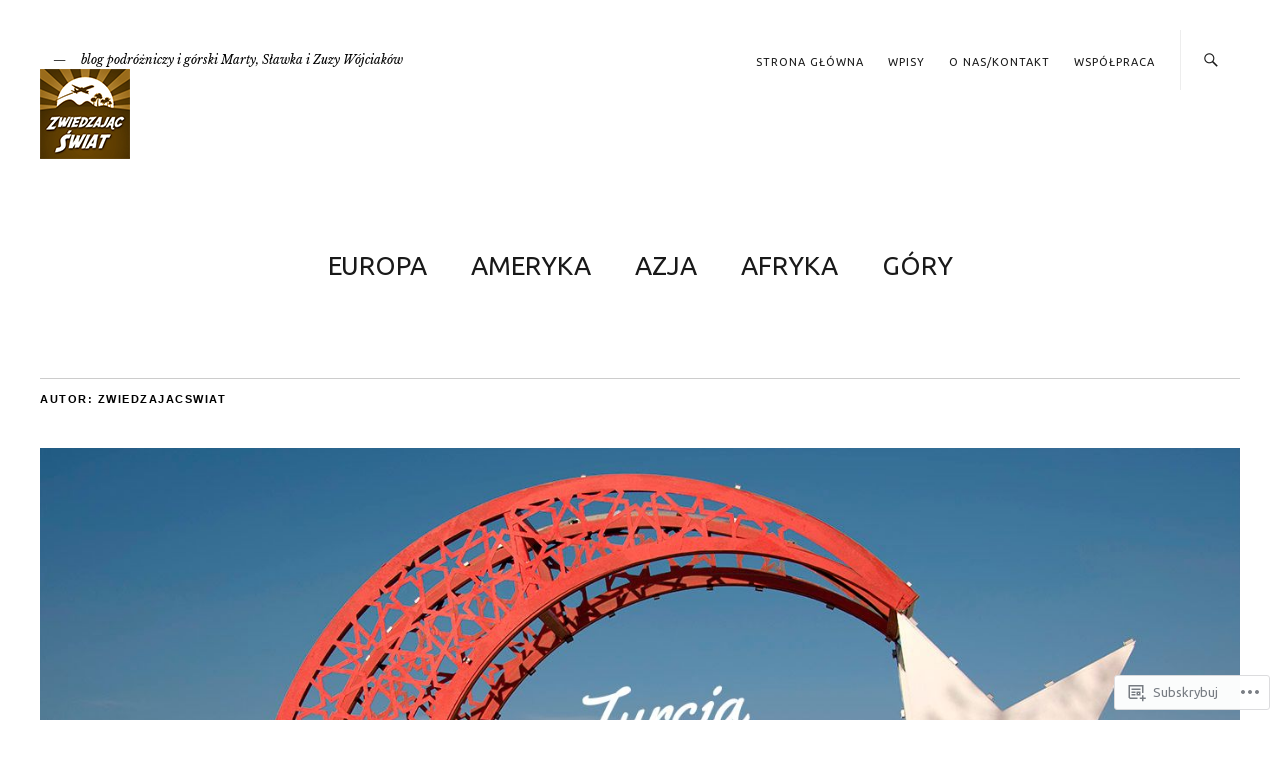

--- FILE ---
content_type: text/html; charset=UTF-8
request_url: https://zwiedzajacswiat.com/author/zwiedzajacswiat/
body_size: 28300
content:
<!DOCTYPE html>
<html lang="pl-PL">
<head>
	<meta charset="UTF-8" />
	<meta name="viewport" content="width=device-width,initial-scale=1">
	<title>zwiedzajacswiat | </title>
	<link rel="profile" href="http://gmpg.org/xfn/11">
	<link rel="pingback" href="https://zwiedzajacswiat.com/xmlrpc.php">
	<!--[if lt IE 9]>
		<script src="https://s0.wp.com/wp-content/themes/premium/zuki/js/html5.js?m=1412348104i"></script>
	<![endif]-->
<script type="text/javascript">
  WebFontConfig = {"google":{"families":["Ubuntu:r,i,b,bi:latin,latin-ext"]},"api_url":"https:\/\/fonts-api.wp.com\/css"};
  (function() {
    var wf = document.createElement('script');
    wf.src = '/wp-content/plugins/custom-fonts/js/webfont.js';
    wf.type = 'text/javascript';
    wf.async = 'true';
    var s = document.getElementsByTagName('script')[0];
    s.parentNode.insertBefore(wf, s);
	})();
</script><style id="jetpack-custom-fonts-css">.wf-active body{font-family:"Ubuntu",sans-serif}.wf-active #colophon #site-info, .wf-active #colophon p.site-description, .wf-active #comments .comment-author, .wf-active #comments .comment-reply, .wf-active #header-top-nav, .wf-active #infinite-handle, .wf-active #nav-below, .wf-active #nav-single a span, .wf-active #searchform input#s, .wf-active .default-sidebar .widget, .wf-active .entry-details, .wf-active .front-sidebar .widget, .wf-active .jetpack_subscription_widget input#subscribe-field, .wf-active .nav-wrap, .wf-active .page .edit-link, .wf-active .search-box #searchform input, .wf-active .single-post .entry-meta, .wf-active .single-post .post .entry-header .entry-author, .wf-active .single-post .post .entry-header .entry-cats, .wf-active .site-content .nopassword, .wf-active .site-content p.nocomments, .wf-active a.archive-menu-toggle{font-family:"Ubuntu",sans-serif}.wf-active table{font-family:"Ubuntu",sans-serif}.wf-active input, .wf-active textarea{font-family:"Ubuntu",sans-serif}.wf-active form label{font-family:"Ubuntu",sans-serif}.wf-active input[type="button"], .wf-active input[type="submit"]{font-family:"Ubuntu",sans-serif}.wf-active .archive .post .entry-meta, .wf-active .blog .post .entry-meta, .wf-active .search-results .entry-meta{font-family:"Ubuntu",sans-serif}.wf-active .authorbox p.author-description{font-family:"Ubuntu",sans-serif}.wf-active #comments p.comment-awaiting-moderation{font-family:"Ubuntu",sans-serif}.wf-active #commentform input#author, .wf-active #commentform input#email, .wf-active #commentform input#url{font-family:"Ubuntu",sans-serif}.wf-active #commentform textarea#comment{font-family:"Ubuntu",sans-serif}.wf-active #nav-below, .wf-active #nav-comments, .wf-active #nav-single{font-family:"Ubuntu",sans-serif}.wf-active #infinite-handle span, .wf-active #nav-below, .wf-active #nav-single a span{font-family:"Ubuntu",sans-serif}.wf-active .widget_zuki_quote blockquote.quote-text{font-family:"Ubuntu",sans-serif}.wf-active .rp-big-one-content, .wf-active .rp-big-two-content, .wf-active .rp-small-one-content .entry-date{font-family:"Ubuntu",sans-serif}.wf-active .default-sidebar .widget_zuki_recentposts_small .rp-small-one, .wf-active .front-sidebar .widget_zuki_recentposts_small .rp-small-one{font-family:"Ubuntu",sans-serif}.wf-active .default-sidebar .widget_zuki_recentposts_small .rp-small-two, .wf-active .front-sidebar .widget_zuki_recentposts_small .rp-small-two{font-family:"Ubuntu",sans-serif}.wf-active .widget_zuki_recentposts_medium .rp-medium-one{font-family:"Ubuntu",sans-serif}.wf-active .default-sidebar .widget_zuki_recentposts_medium .rp-medium-one, .wf-active .front-sidebar .widget_zuki_recentposts_medium .rp-medium-one{font-family:"Ubuntu",sans-serif}.wf-active .widget_zuki_recentposts_medium .rp-medium-two{font-family:"Ubuntu",sans-serif}.wf-active .widget_zuki_recentposts_color .post{font-family:"Ubuntu",sans-serif}</style>
<meta name='robots' content='max-image-preview:large' />

<!-- Async WordPress.com Remote Login -->
<script id="wpcom_remote_login_js">
var wpcom_remote_login_extra_auth = '';
function wpcom_remote_login_remove_dom_node_id( element_id ) {
	var dom_node = document.getElementById( element_id );
	if ( dom_node ) { dom_node.parentNode.removeChild( dom_node ); }
}
function wpcom_remote_login_remove_dom_node_classes( class_name ) {
	var dom_nodes = document.querySelectorAll( '.' + class_name );
	for ( var i = 0; i < dom_nodes.length; i++ ) {
		dom_nodes[ i ].parentNode.removeChild( dom_nodes[ i ] );
	}
}
function wpcom_remote_login_final_cleanup() {
	wpcom_remote_login_remove_dom_node_classes( "wpcom_remote_login_msg" );
	wpcom_remote_login_remove_dom_node_id( "wpcom_remote_login_key" );
	wpcom_remote_login_remove_dom_node_id( "wpcom_remote_login_validate" );
	wpcom_remote_login_remove_dom_node_id( "wpcom_remote_login_js" );
	wpcom_remote_login_remove_dom_node_id( "wpcom_request_access_iframe" );
	wpcom_remote_login_remove_dom_node_id( "wpcom_request_access_styles" );
}

// Watch for messages back from the remote login
window.addEventListener( "message", function( e ) {
	if ( e.origin === "https://r-login.wordpress.com" ) {
		var data = {};
		try {
			data = JSON.parse( e.data );
		} catch( e ) {
			wpcom_remote_login_final_cleanup();
			return;
		}

		if ( data.msg === 'LOGIN' ) {
			// Clean up the login check iframe
			wpcom_remote_login_remove_dom_node_id( "wpcom_remote_login_key" );

			var id_regex = new RegExp( /^[0-9]+$/ );
			var token_regex = new RegExp( /^.*|.*|.*$/ );
			if (
				token_regex.test( data.token )
				&& id_regex.test( data.wpcomid )
			) {
				// We have everything we need to ask for a login
				var script = document.createElement( "script" );
				script.setAttribute( "id", "wpcom_remote_login_validate" );
				script.src = '/remote-login.php?wpcom_remote_login=validate'
					+ '&wpcomid=' + data.wpcomid
					+ '&token=' + encodeURIComponent( data.token )
					+ '&host=' + window.location.protocol
					+ '//' + window.location.hostname
					+ '&postid=15916'
					+ '&is_singular=';
				document.body.appendChild( script );
			}

			return;
		}

		// Safari ITP, not logged in, so redirect
		if ( data.msg === 'LOGIN-REDIRECT' ) {
			window.location = 'https://wordpress.com/log-in?redirect_to=' + window.location.href;
			return;
		}

		// Safari ITP, storage access failed, remove the request
		if ( data.msg === 'LOGIN-REMOVE' ) {
			var css_zap = 'html { -webkit-transition: margin-top 1s; transition: margin-top 1s; } /* 9001 */ html { margin-top: 0 !important; } * html body { margin-top: 0 !important; } @media screen and ( max-width: 782px ) { html { margin-top: 0 !important; } * html body { margin-top: 0 !important; } }';
			var style_zap = document.createElement( 'style' );
			style_zap.type = 'text/css';
			style_zap.appendChild( document.createTextNode( css_zap ) );
			document.body.appendChild( style_zap );

			var e = document.getElementById( 'wpcom_request_access_iframe' );
			e.parentNode.removeChild( e );

			document.cookie = 'wordpress_com_login_access=denied; path=/; max-age=31536000';

			return;
		}

		// Safari ITP
		if ( data.msg === 'REQUEST_ACCESS' ) {
			console.log( 'request access: safari' );

			// Check ITP iframe enable/disable knob
			if ( wpcom_remote_login_extra_auth !== 'safari_itp_iframe' ) {
				return;
			}

			// If we are in a "private window" there is no ITP.
			var private_window = false;
			try {
				var opendb = window.openDatabase( null, null, null, null );
			} catch( e ) {
				private_window = true;
			}

			if ( private_window ) {
				console.log( 'private window' );
				return;
			}

			var iframe = document.createElement( 'iframe' );
			iframe.id = 'wpcom_request_access_iframe';
			iframe.setAttribute( 'scrolling', 'no' );
			iframe.setAttribute( 'sandbox', 'allow-storage-access-by-user-activation allow-scripts allow-same-origin allow-top-navigation-by-user-activation' );
			iframe.src = 'https://r-login.wordpress.com/remote-login.php?wpcom_remote_login=request_access&origin=' + encodeURIComponent( data.origin ) + '&wpcomid=' + encodeURIComponent( data.wpcomid );

			var css = 'html { -webkit-transition: margin-top 1s; transition: margin-top 1s; } /* 9001 */ html { margin-top: 46px !important; } * html body { margin-top: 46px !important; } @media screen and ( max-width: 660px ) { html { margin-top: 71px !important; } * html body { margin-top: 71px !important; } #wpcom_request_access_iframe { display: block; height: 71px !important; } } #wpcom_request_access_iframe { border: 0px; height: 46px; position: fixed; top: 0; left: 0; width: 100%; min-width: 100%; z-index: 99999; background: #23282d; } ';

			var style = document.createElement( 'style' );
			style.type = 'text/css';
			style.id = 'wpcom_request_access_styles';
			style.appendChild( document.createTextNode( css ) );
			document.body.appendChild( style );

			document.body.appendChild( iframe );
		}

		if ( data.msg === 'DONE' ) {
			wpcom_remote_login_final_cleanup();
		}
	}
}, false );

// Inject the remote login iframe after the page has had a chance to load
// more critical resources
window.addEventListener( "DOMContentLoaded", function( e ) {
	var iframe = document.createElement( "iframe" );
	iframe.style.display = "none";
	iframe.setAttribute( "scrolling", "no" );
	iframe.setAttribute( "id", "wpcom_remote_login_key" );
	iframe.src = "https://r-login.wordpress.com/remote-login.php"
		+ "?wpcom_remote_login=key"
		+ "&origin=aHR0cHM6Ly96d2llZHphamFjc3dpYXQuY29t"
		+ "&wpcomid=45365526"
		+ "&time=" + Math.floor( Date.now() / 1000 );
	document.body.appendChild( iframe );
}, false );
</script>
<link rel='dns-prefetch' href='//s0.wp.com' />
<link rel='dns-prefetch' href='//fonts-api.wp.com' />
<link rel="alternate" type="application/rss+xml" title=" &raquo; Kanał z wpisami" href="https://zwiedzajacswiat.com/feed/" />
<link rel="alternate" type="application/rss+xml" title=" &raquo; Kanał z komentarzami" href="https://zwiedzajacswiat.com/comments/feed/" />
<link rel="alternate" type="application/rss+xml" title=" &raquo; Kanał z wpisami, których autorem jest zwiedzajacswiat" href="https://zwiedzajacswiat.com/author/zwiedzajacswiat/feed/" />
	<script type="text/javascript">
		/* <![CDATA[ */
		function addLoadEvent(func) {
			var oldonload = window.onload;
			if (typeof window.onload != 'function') {
				window.onload = func;
			} else {
				window.onload = function () {
					oldonload();
					func();
				}
			}
		}
		/* ]]> */
	</script>
	<link crossorigin='anonymous' rel='stylesheet' id='all-css-0-1' href='/wp-content/mu-plugins/jetpack-plugin/moon/modules/infinite-scroll/infinity.css?m=1753284714i&cssminify=yes' type='text/css' media='all' />
<style id='wp-emoji-styles-inline-css'>

	img.wp-smiley, img.emoji {
		display: inline !important;
		border: none !important;
		box-shadow: none !important;
		height: 1em !important;
		width: 1em !important;
		margin: 0 0.07em !important;
		vertical-align: -0.1em !important;
		background: none !important;
		padding: 0 !important;
	}
/*# sourceURL=wp-emoji-styles-inline-css */
</style>
<link crossorigin='anonymous' rel='stylesheet' id='all-css-2-1' href='/wp-content/plugins/gutenberg-core/v22.2.0/build/styles/block-library/style.css?m=1764855221i&cssminify=yes' type='text/css' media='all' />
<style id='wp-block-library-inline-css'>
.has-text-align-justify {
	text-align:justify;
}
.has-text-align-justify{text-align:justify;}

/*# sourceURL=wp-block-library-inline-css */
</style><style id='global-styles-inline-css'>
:root{--wp--preset--aspect-ratio--square: 1;--wp--preset--aspect-ratio--4-3: 4/3;--wp--preset--aspect-ratio--3-4: 3/4;--wp--preset--aspect-ratio--3-2: 3/2;--wp--preset--aspect-ratio--2-3: 2/3;--wp--preset--aspect-ratio--16-9: 16/9;--wp--preset--aspect-ratio--9-16: 9/16;--wp--preset--color--black: #000000;--wp--preset--color--cyan-bluish-gray: #abb8c3;--wp--preset--color--white: #ffffff;--wp--preset--color--pale-pink: #f78da7;--wp--preset--color--vivid-red: #cf2e2e;--wp--preset--color--luminous-vivid-orange: #ff6900;--wp--preset--color--luminous-vivid-amber: #fcb900;--wp--preset--color--light-green-cyan: #7bdcb5;--wp--preset--color--vivid-green-cyan: #00d084;--wp--preset--color--pale-cyan-blue: #8ed1fc;--wp--preset--color--vivid-cyan-blue: #0693e3;--wp--preset--color--vivid-purple: #9b51e0;--wp--preset--color--text: #191919;--wp--preset--color--border: #cccccc;--wp--preset--color--background: ;--wp--preset--gradient--vivid-cyan-blue-to-vivid-purple: linear-gradient(135deg,rgb(6,147,227) 0%,rgb(155,81,224) 100%);--wp--preset--gradient--light-green-cyan-to-vivid-green-cyan: linear-gradient(135deg,rgb(122,220,180) 0%,rgb(0,208,130) 100%);--wp--preset--gradient--luminous-vivid-amber-to-luminous-vivid-orange: linear-gradient(135deg,rgb(252,185,0) 0%,rgb(255,105,0) 100%);--wp--preset--gradient--luminous-vivid-orange-to-vivid-red: linear-gradient(135deg,rgb(255,105,0) 0%,rgb(207,46,46) 100%);--wp--preset--gradient--very-light-gray-to-cyan-bluish-gray: linear-gradient(135deg,rgb(238,238,238) 0%,rgb(169,184,195) 100%);--wp--preset--gradient--cool-to-warm-spectrum: linear-gradient(135deg,rgb(74,234,220) 0%,rgb(151,120,209) 20%,rgb(207,42,186) 40%,rgb(238,44,130) 60%,rgb(251,105,98) 80%,rgb(254,248,76) 100%);--wp--preset--gradient--blush-light-purple: linear-gradient(135deg,rgb(255,206,236) 0%,rgb(152,150,240) 100%);--wp--preset--gradient--blush-bordeaux: linear-gradient(135deg,rgb(254,205,165) 0%,rgb(254,45,45) 50%,rgb(107,0,62) 100%);--wp--preset--gradient--luminous-dusk: linear-gradient(135deg,rgb(255,203,112) 0%,rgb(199,81,192) 50%,rgb(65,88,208) 100%);--wp--preset--gradient--pale-ocean: linear-gradient(135deg,rgb(255,245,203) 0%,rgb(182,227,212) 50%,rgb(51,167,181) 100%);--wp--preset--gradient--electric-grass: linear-gradient(135deg,rgb(202,248,128) 0%,rgb(113,206,126) 100%);--wp--preset--gradient--midnight: linear-gradient(135deg,rgb(2,3,129) 0%,rgb(40,116,252) 100%);--wp--preset--font-size--small: 13px;--wp--preset--font-size--medium: 20px;--wp--preset--font-size--large: 19px;--wp--preset--font-size--x-large: 42px;--wp--preset--font-size--regular: 15px;--wp--preset--font-size--larger: 24px;--wp--preset--font-family--albert-sans: 'Albert Sans', sans-serif;--wp--preset--font-family--alegreya: Alegreya, serif;--wp--preset--font-family--arvo: Arvo, serif;--wp--preset--font-family--bodoni-moda: 'Bodoni Moda', serif;--wp--preset--font-family--bricolage-grotesque: 'Bricolage Grotesque', sans-serif;--wp--preset--font-family--cabin: Cabin, sans-serif;--wp--preset--font-family--chivo: Chivo, sans-serif;--wp--preset--font-family--commissioner: Commissioner, sans-serif;--wp--preset--font-family--cormorant: Cormorant, serif;--wp--preset--font-family--courier-prime: 'Courier Prime', monospace;--wp--preset--font-family--crimson-pro: 'Crimson Pro', serif;--wp--preset--font-family--dm-mono: 'DM Mono', monospace;--wp--preset--font-family--dm-sans: 'DM Sans', sans-serif;--wp--preset--font-family--dm-serif-display: 'DM Serif Display', serif;--wp--preset--font-family--domine: Domine, serif;--wp--preset--font-family--eb-garamond: 'EB Garamond', serif;--wp--preset--font-family--epilogue: Epilogue, sans-serif;--wp--preset--font-family--fahkwang: Fahkwang, sans-serif;--wp--preset--font-family--figtree: Figtree, sans-serif;--wp--preset--font-family--fira-sans: 'Fira Sans', sans-serif;--wp--preset--font-family--fjalla-one: 'Fjalla One', sans-serif;--wp--preset--font-family--fraunces: Fraunces, serif;--wp--preset--font-family--gabarito: Gabarito, system-ui;--wp--preset--font-family--ibm-plex-mono: 'IBM Plex Mono', monospace;--wp--preset--font-family--ibm-plex-sans: 'IBM Plex Sans', sans-serif;--wp--preset--font-family--ibarra-real-nova: 'Ibarra Real Nova', serif;--wp--preset--font-family--instrument-serif: 'Instrument Serif', serif;--wp--preset--font-family--inter: Inter, sans-serif;--wp--preset--font-family--josefin-sans: 'Josefin Sans', sans-serif;--wp--preset--font-family--jost: Jost, sans-serif;--wp--preset--font-family--libre-baskerville: 'Libre Baskerville', serif;--wp--preset--font-family--libre-franklin: 'Libre Franklin', sans-serif;--wp--preset--font-family--literata: Literata, serif;--wp--preset--font-family--lora: Lora, serif;--wp--preset--font-family--merriweather: Merriweather, serif;--wp--preset--font-family--montserrat: Montserrat, sans-serif;--wp--preset--font-family--newsreader: Newsreader, serif;--wp--preset--font-family--noto-sans-mono: 'Noto Sans Mono', sans-serif;--wp--preset--font-family--nunito: Nunito, sans-serif;--wp--preset--font-family--open-sans: 'Open Sans', sans-serif;--wp--preset--font-family--overpass: Overpass, sans-serif;--wp--preset--font-family--pt-serif: 'PT Serif', serif;--wp--preset--font-family--petrona: Petrona, serif;--wp--preset--font-family--piazzolla: Piazzolla, serif;--wp--preset--font-family--playfair-display: 'Playfair Display', serif;--wp--preset--font-family--plus-jakarta-sans: 'Plus Jakarta Sans', sans-serif;--wp--preset--font-family--poppins: Poppins, sans-serif;--wp--preset--font-family--raleway: Raleway, sans-serif;--wp--preset--font-family--roboto: Roboto, sans-serif;--wp--preset--font-family--roboto-slab: 'Roboto Slab', serif;--wp--preset--font-family--rubik: Rubik, sans-serif;--wp--preset--font-family--rufina: Rufina, serif;--wp--preset--font-family--sora: Sora, sans-serif;--wp--preset--font-family--source-sans-3: 'Source Sans 3', sans-serif;--wp--preset--font-family--source-serif-4: 'Source Serif 4', serif;--wp--preset--font-family--space-mono: 'Space Mono', monospace;--wp--preset--font-family--syne: Syne, sans-serif;--wp--preset--font-family--texturina: Texturina, serif;--wp--preset--font-family--urbanist: Urbanist, sans-serif;--wp--preset--font-family--work-sans: 'Work Sans', sans-serif;--wp--preset--spacing--20: 0.44rem;--wp--preset--spacing--30: 0.67rem;--wp--preset--spacing--40: 1rem;--wp--preset--spacing--50: 1.5rem;--wp--preset--spacing--60: 2.25rem;--wp--preset--spacing--70: 3.38rem;--wp--preset--spacing--80: 5.06rem;--wp--preset--shadow--natural: 6px 6px 9px rgba(0, 0, 0, 0.2);--wp--preset--shadow--deep: 12px 12px 50px rgba(0, 0, 0, 0.4);--wp--preset--shadow--sharp: 6px 6px 0px rgba(0, 0, 0, 0.2);--wp--preset--shadow--outlined: 6px 6px 0px -3px rgb(255, 255, 255), 6px 6px rgb(0, 0, 0);--wp--preset--shadow--crisp: 6px 6px 0px rgb(0, 0, 0);}:where(.is-layout-flex){gap: 0.5em;}:where(.is-layout-grid){gap: 0.5em;}body .is-layout-flex{display: flex;}.is-layout-flex{flex-wrap: wrap;align-items: center;}.is-layout-flex > :is(*, div){margin: 0;}body .is-layout-grid{display: grid;}.is-layout-grid > :is(*, div){margin: 0;}:where(.wp-block-columns.is-layout-flex){gap: 2em;}:where(.wp-block-columns.is-layout-grid){gap: 2em;}:where(.wp-block-post-template.is-layout-flex){gap: 1.25em;}:where(.wp-block-post-template.is-layout-grid){gap: 1.25em;}.has-black-color{color: var(--wp--preset--color--black) !important;}.has-cyan-bluish-gray-color{color: var(--wp--preset--color--cyan-bluish-gray) !important;}.has-white-color{color: var(--wp--preset--color--white) !important;}.has-pale-pink-color{color: var(--wp--preset--color--pale-pink) !important;}.has-vivid-red-color{color: var(--wp--preset--color--vivid-red) !important;}.has-luminous-vivid-orange-color{color: var(--wp--preset--color--luminous-vivid-orange) !important;}.has-luminous-vivid-amber-color{color: var(--wp--preset--color--luminous-vivid-amber) !important;}.has-light-green-cyan-color{color: var(--wp--preset--color--light-green-cyan) !important;}.has-vivid-green-cyan-color{color: var(--wp--preset--color--vivid-green-cyan) !important;}.has-pale-cyan-blue-color{color: var(--wp--preset--color--pale-cyan-blue) !important;}.has-vivid-cyan-blue-color{color: var(--wp--preset--color--vivid-cyan-blue) !important;}.has-vivid-purple-color{color: var(--wp--preset--color--vivid-purple) !important;}.has-black-background-color{background-color: var(--wp--preset--color--black) !important;}.has-cyan-bluish-gray-background-color{background-color: var(--wp--preset--color--cyan-bluish-gray) !important;}.has-white-background-color{background-color: var(--wp--preset--color--white) !important;}.has-pale-pink-background-color{background-color: var(--wp--preset--color--pale-pink) !important;}.has-vivid-red-background-color{background-color: var(--wp--preset--color--vivid-red) !important;}.has-luminous-vivid-orange-background-color{background-color: var(--wp--preset--color--luminous-vivid-orange) !important;}.has-luminous-vivid-amber-background-color{background-color: var(--wp--preset--color--luminous-vivid-amber) !important;}.has-light-green-cyan-background-color{background-color: var(--wp--preset--color--light-green-cyan) !important;}.has-vivid-green-cyan-background-color{background-color: var(--wp--preset--color--vivid-green-cyan) !important;}.has-pale-cyan-blue-background-color{background-color: var(--wp--preset--color--pale-cyan-blue) !important;}.has-vivid-cyan-blue-background-color{background-color: var(--wp--preset--color--vivid-cyan-blue) !important;}.has-vivid-purple-background-color{background-color: var(--wp--preset--color--vivid-purple) !important;}.has-black-border-color{border-color: var(--wp--preset--color--black) !important;}.has-cyan-bluish-gray-border-color{border-color: var(--wp--preset--color--cyan-bluish-gray) !important;}.has-white-border-color{border-color: var(--wp--preset--color--white) !important;}.has-pale-pink-border-color{border-color: var(--wp--preset--color--pale-pink) !important;}.has-vivid-red-border-color{border-color: var(--wp--preset--color--vivid-red) !important;}.has-luminous-vivid-orange-border-color{border-color: var(--wp--preset--color--luminous-vivid-orange) !important;}.has-luminous-vivid-amber-border-color{border-color: var(--wp--preset--color--luminous-vivid-amber) !important;}.has-light-green-cyan-border-color{border-color: var(--wp--preset--color--light-green-cyan) !important;}.has-vivid-green-cyan-border-color{border-color: var(--wp--preset--color--vivid-green-cyan) !important;}.has-pale-cyan-blue-border-color{border-color: var(--wp--preset--color--pale-cyan-blue) !important;}.has-vivid-cyan-blue-border-color{border-color: var(--wp--preset--color--vivid-cyan-blue) !important;}.has-vivid-purple-border-color{border-color: var(--wp--preset--color--vivid-purple) !important;}.has-vivid-cyan-blue-to-vivid-purple-gradient-background{background: var(--wp--preset--gradient--vivid-cyan-blue-to-vivid-purple) !important;}.has-light-green-cyan-to-vivid-green-cyan-gradient-background{background: var(--wp--preset--gradient--light-green-cyan-to-vivid-green-cyan) !important;}.has-luminous-vivid-amber-to-luminous-vivid-orange-gradient-background{background: var(--wp--preset--gradient--luminous-vivid-amber-to-luminous-vivid-orange) !important;}.has-luminous-vivid-orange-to-vivid-red-gradient-background{background: var(--wp--preset--gradient--luminous-vivid-orange-to-vivid-red) !important;}.has-very-light-gray-to-cyan-bluish-gray-gradient-background{background: var(--wp--preset--gradient--very-light-gray-to-cyan-bluish-gray) !important;}.has-cool-to-warm-spectrum-gradient-background{background: var(--wp--preset--gradient--cool-to-warm-spectrum) !important;}.has-blush-light-purple-gradient-background{background: var(--wp--preset--gradient--blush-light-purple) !important;}.has-blush-bordeaux-gradient-background{background: var(--wp--preset--gradient--blush-bordeaux) !important;}.has-luminous-dusk-gradient-background{background: var(--wp--preset--gradient--luminous-dusk) !important;}.has-pale-ocean-gradient-background{background: var(--wp--preset--gradient--pale-ocean) !important;}.has-electric-grass-gradient-background{background: var(--wp--preset--gradient--electric-grass) !important;}.has-midnight-gradient-background{background: var(--wp--preset--gradient--midnight) !important;}.has-small-font-size{font-size: var(--wp--preset--font-size--small) !important;}.has-medium-font-size{font-size: var(--wp--preset--font-size--medium) !important;}.has-large-font-size{font-size: var(--wp--preset--font-size--large) !important;}.has-x-large-font-size{font-size: var(--wp--preset--font-size--x-large) !important;}.has-albert-sans-font-family{font-family: var(--wp--preset--font-family--albert-sans) !important;}.has-alegreya-font-family{font-family: var(--wp--preset--font-family--alegreya) !important;}.has-arvo-font-family{font-family: var(--wp--preset--font-family--arvo) !important;}.has-bodoni-moda-font-family{font-family: var(--wp--preset--font-family--bodoni-moda) !important;}.has-bricolage-grotesque-font-family{font-family: var(--wp--preset--font-family--bricolage-grotesque) !important;}.has-cabin-font-family{font-family: var(--wp--preset--font-family--cabin) !important;}.has-chivo-font-family{font-family: var(--wp--preset--font-family--chivo) !important;}.has-commissioner-font-family{font-family: var(--wp--preset--font-family--commissioner) !important;}.has-cormorant-font-family{font-family: var(--wp--preset--font-family--cormorant) !important;}.has-courier-prime-font-family{font-family: var(--wp--preset--font-family--courier-prime) !important;}.has-crimson-pro-font-family{font-family: var(--wp--preset--font-family--crimson-pro) !important;}.has-dm-mono-font-family{font-family: var(--wp--preset--font-family--dm-mono) !important;}.has-dm-sans-font-family{font-family: var(--wp--preset--font-family--dm-sans) !important;}.has-dm-serif-display-font-family{font-family: var(--wp--preset--font-family--dm-serif-display) !important;}.has-domine-font-family{font-family: var(--wp--preset--font-family--domine) !important;}.has-eb-garamond-font-family{font-family: var(--wp--preset--font-family--eb-garamond) !important;}.has-epilogue-font-family{font-family: var(--wp--preset--font-family--epilogue) !important;}.has-fahkwang-font-family{font-family: var(--wp--preset--font-family--fahkwang) !important;}.has-figtree-font-family{font-family: var(--wp--preset--font-family--figtree) !important;}.has-fira-sans-font-family{font-family: var(--wp--preset--font-family--fira-sans) !important;}.has-fjalla-one-font-family{font-family: var(--wp--preset--font-family--fjalla-one) !important;}.has-fraunces-font-family{font-family: var(--wp--preset--font-family--fraunces) !important;}.has-gabarito-font-family{font-family: var(--wp--preset--font-family--gabarito) !important;}.has-ibm-plex-mono-font-family{font-family: var(--wp--preset--font-family--ibm-plex-mono) !important;}.has-ibm-plex-sans-font-family{font-family: var(--wp--preset--font-family--ibm-plex-sans) !important;}.has-ibarra-real-nova-font-family{font-family: var(--wp--preset--font-family--ibarra-real-nova) !important;}.has-instrument-serif-font-family{font-family: var(--wp--preset--font-family--instrument-serif) !important;}.has-inter-font-family{font-family: var(--wp--preset--font-family--inter) !important;}.has-josefin-sans-font-family{font-family: var(--wp--preset--font-family--josefin-sans) !important;}.has-jost-font-family{font-family: var(--wp--preset--font-family--jost) !important;}.has-libre-baskerville-font-family{font-family: var(--wp--preset--font-family--libre-baskerville) !important;}.has-libre-franklin-font-family{font-family: var(--wp--preset--font-family--libre-franklin) !important;}.has-literata-font-family{font-family: var(--wp--preset--font-family--literata) !important;}.has-lora-font-family{font-family: var(--wp--preset--font-family--lora) !important;}.has-merriweather-font-family{font-family: var(--wp--preset--font-family--merriweather) !important;}.has-montserrat-font-family{font-family: var(--wp--preset--font-family--montserrat) !important;}.has-newsreader-font-family{font-family: var(--wp--preset--font-family--newsreader) !important;}.has-noto-sans-mono-font-family{font-family: var(--wp--preset--font-family--noto-sans-mono) !important;}.has-nunito-font-family{font-family: var(--wp--preset--font-family--nunito) !important;}.has-open-sans-font-family{font-family: var(--wp--preset--font-family--open-sans) !important;}.has-overpass-font-family{font-family: var(--wp--preset--font-family--overpass) !important;}.has-pt-serif-font-family{font-family: var(--wp--preset--font-family--pt-serif) !important;}.has-petrona-font-family{font-family: var(--wp--preset--font-family--petrona) !important;}.has-piazzolla-font-family{font-family: var(--wp--preset--font-family--piazzolla) !important;}.has-playfair-display-font-family{font-family: var(--wp--preset--font-family--playfair-display) !important;}.has-plus-jakarta-sans-font-family{font-family: var(--wp--preset--font-family--plus-jakarta-sans) !important;}.has-poppins-font-family{font-family: var(--wp--preset--font-family--poppins) !important;}.has-raleway-font-family{font-family: var(--wp--preset--font-family--raleway) !important;}.has-roboto-font-family{font-family: var(--wp--preset--font-family--roboto) !important;}.has-roboto-slab-font-family{font-family: var(--wp--preset--font-family--roboto-slab) !important;}.has-rubik-font-family{font-family: var(--wp--preset--font-family--rubik) !important;}.has-rufina-font-family{font-family: var(--wp--preset--font-family--rufina) !important;}.has-sora-font-family{font-family: var(--wp--preset--font-family--sora) !important;}.has-source-sans-3-font-family{font-family: var(--wp--preset--font-family--source-sans-3) !important;}.has-source-serif-4-font-family{font-family: var(--wp--preset--font-family--source-serif-4) !important;}.has-space-mono-font-family{font-family: var(--wp--preset--font-family--space-mono) !important;}.has-syne-font-family{font-family: var(--wp--preset--font-family--syne) !important;}.has-texturina-font-family{font-family: var(--wp--preset--font-family--texturina) !important;}.has-urbanist-font-family{font-family: var(--wp--preset--font-family--urbanist) !important;}.has-work-sans-font-family{font-family: var(--wp--preset--font-family--work-sans) !important;}
/*# sourceURL=global-styles-inline-css */
</style>

<style id='classic-theme-styles-inline-css'>
/*! This file is auto-generated */
.wp-block-button__link{color:#fff;background-color:#32373c;border-radius:9999px;box-shadow:none;text-decoration:none;padding:calc(.667em + 2px) calc(1.333em + 2px);font-size:1.125em}.wp-block-file__button{background:#32373c;color:#fff;text-decoration:none}
/*# sourceURL=/wp-includes/css/classic-themes.min.css */
</style>
<link crossorigin='anonymous' rel='stylesheet' id='all-css-4-1' href='/_static/??-eJx9jVsOgjAQRTfkdFI0ih/GtUA7YqGFptMKunqL+EpM/Jnc3JxzB0cPaugj9RG9TY3pGdVQ20F1jIWQpZDAxnlLEOgiNqgNxzcBHK+WhGJe4deQS/DZCpR756s4E460qciSy9g/bTS6oZh1fmWINP1XfH4Dde0DMUO+ziQH8Zx/8Y+31Pik8JY6gy3jydIEbI2m8MhLnO2jO8htKct1Uex37R35j3LR&cssminify=yes' type='text/css' media='all' />
<link rel='stylesheet' id='zuki-fonts-css' href='https://fonts-api.wp.com/css?family=Libre+Baskerville%3A400%2C700%2C400italic%2C&#038;subset=latin%2Clatin-ext' media='all' />
<link crossorigin='anonymous' rel='stylesheet' id='all-css-6-1' href='/_static/??/wp-content/mu-plugins/jetpack-plugin/moon/_inc/genericons/genericons/genericons.css,/wp-content/themes/premium/zuki/style.css?m=1753284714j&cssminify=yes' type='text/css' media='all' />
<style id='jetpack_facebook_likebox-inline-css'>
.widget_facebook_likebox {
	overflow: hidden;
}

/*# sourceURL=/wp-content/mu-plugins/jetpack-plugin/moon/modules/widgets/facebook-likebox/style.css */
</style>
<link crossorigin='anonymous' rel='stylesheet' id='all-css-8-1' href='/_static/??-eJzTLy/QTc7PK0nNK9HPLdUtyClNz8wr1i9KTcrJTwcy0/WTi5G5ekCujj52Temp+bo5+cmJJZn5eSgc3bScxMwikFb7XFtDE1NLExMLc0OTLACohS2q&cssminify=yes' type='text/css' media='all' />
<style id='jetpack-global-styles-frontend-style-inline-css'>
:root { --font-headings: unset; --font-base: unset; --font-headings-default: -apple-system,BlinkMacSystemFont,"Segoe UI",Roboto,Oxygen-Sans,Ubuntu,Cantarell,"Helvetica Neue",sans-serif; --font-base-default: -apple-system,BlinkMacSystemFont,"Segoe UI",Roboto,Oxygen-Sans,Ubuntu,Cantarell,"Helvetica Neue",sans-serif;}
/*# sourceURL=jetpack-global-styles-frontend-style-inline-css */
</style>
<link crossorigin='anonymous' rel='stylesheet' id='all-css-10-1' href='/wp-content/themes/h4/global.css?m=1420737423i&cssminify=yes' type='text/css' media='all' />
<script type="text/javascript" id="wpcom-actionbar-placeholder-js-extra">
/* <![CDATA[ */
var actionbardata = {"siteID":"45365526","postID":"0","siteURL":"https://zwiedzajacswiat.com","xhrURL":"https://zwiedzajacswiat.com/wp-admin/admin-ajax.php","nonce":"2a7f83fc7a","isLoggedIn":"","statusMessage":"","subsEmailDefault":"instantly","proxyScriptUrl":"https://s0.wp.com/wp-content/js/wpcom-proxy-request.js?m=1513050504i&amp;ver=20211021","i18n":{"followedText":"Nowe wpisy z tej witryny b\u0119d\u0105 teraz pojawia\u0107 si\u0119 w twoim \u003Ca href=\"https://wordpress.com/reader\"\u003EReader\u003C/a\u003E","foldBar":"Zwi\u0144 ten panel","unfoldBar":"Rozwi\u0144 ten panel","shortLinkCopied":"Kr\u00f3tki odno\u015bnik skopiowany do schowka."}};
//# sourceURL=wpcom-actionbar-placeholder-js-extra
/* ]]> */
</script>
<script type="text/javascript" id="jetpack-mu-wpcom-settings-js-before">
/* <![CDATA[ */
var JETPACK_MU_WPCOM_SETTINGS = {"assetsUrl":"https://s0.wp.com/wp-content/mu-plugins/jetpack-mu-wpcom-plugin/moon/jetpack_vendor/automattic/jetpack-mu-wpcom/src/build/"};
//# sourceURL=jetpack-mu-wpcom-settings-js-before
/* ]]> */
</script>
<script crossorigin='anonymous' type='text/javascript'  src='/_static/??-eJyVjc0OwjAMg1+IrgPE3wHxLFMXIKVJR5qKjaenFUzihjhZsj/b9jEYF1mB1fpkJagZJI5T49PClgzZhdxDqqG/Z5DpIw0h/4QM4UU6hW94ftMrUKkMAoSZ7DPfsPbPAUaTAvYg81O13o75YyezU4ycCn+i43K3ajfrdrs/+Be+Ulp0'></script>
<script type="text/javascript" id="rlt-proxy-js-after">
/* <![CDATA[ */
	rltInitialize( {"token":null,"iframeOrigins":["https:\/\/widgets.wp.com"]} );
//# sourceURL=rlt-proxy-js-after
/* ]]> */
</script>
<link rel="EditURI" type="application/rsd+xml" title="RSD" href="https://zwiedzajacswiat.wordpress.com/xmlrpc.php?rsd" />
<meta name="generator" content="WordPress.com" />

<!-- Jetpack Open Graph Tags -->
<meta property="og:type" content="profile" />
<meta property="og:title" content="zwiedzajacswiat" />
<meta property="og:url" content="http://zwiedzajacswiat.wordpress.com" />
<meta property="og:image" content="https://secure.gravatar.com/avatar/77331a6275741399589e59dce6133fb6767d60650640f1fdd0e27d618076b09a?s=200&#038;d=identicon&#038;r=g" />
<meta property="og:image:alt" content="zwiedzajacswiat" />
<meta property="og:locale" content="pl_PL" />

<!-- End Jetpack Open Graph Tags -->
<link rel="shortcut icon" type="image/x-icon" href="https://secure.gravatar.com/blavatar/0e6691e40e6577fee522831930485ac2af1dd7d0e8a76ca2874040e3f07d6bc6?s=32" sizes="16x16" />
<link rel="icon" type="image/x-icon" href="https://secure.gravatar.com/blavatar/0e6691e40e6577fee522831930485ac2af1dd7d0e8a76ca2874040e3f07d6bc6?s=32" sizes="16x16" />
<link rel="apple-touch-icon" href="https://secure.gravatar.com/blavatar/0e6691e40e6577fee522831930485ac2af1dd7d0e8a76ca2874040e3f07d6bc6?s=114" />
<link rel='openid.server' href='https://zwiedzajacswiat.com/?openidserver=1' />
<link rel='openid.delegate' href='https://zwiedzajacswiat.com/' />
<link rel="search" type="application/opensearchdescription+xml" href="https://zwiedzajacswiat.com/osd.xml" title="" />
<link rel="search" type="application/opensearchdescription+xml" href="https://s1.wp.com/opensearch.xml" title="WordPress.com" />

    <style type="text/css">

		 		 @media screen and (min-width: 1260px){#header-top-nav {padding-right:  75px ;}}
		
	</style>
    <style type="text/css">.recentcomments a{display:inline !important;padding:0 !important;margin:0 !important;}</style>		<style type="text/css">
			.recentcomments a {
				display: inline !important;
				padding: 0 !important;
				margin: 0 !important;
			}

			table.recentcommentsavatartop img.avatar, table.recentcommentsavatarend img.avatar {
				border: 0px;
				margin: 0;
			}

			table.recentcommentsavatartop a, table.recentcommentsavatarend a {
				border: 0px !important;
				background-color: transparent !important;
			}

			td.recentcommentsavatarend, td.recentcommentsavatartop {
				padding: 0px 0px 1px 0px;
				margin: 0px;
			}

			td.recentcommentstextend {
				border: none !important;
				padding: 0px 0px 2px 10px;
			}

			.rtl td.recentcommentstextend {
				padding: 0px 10px 2px 0px;
			}

			td.recentcommentstexttop {
				border: none;
				padding: 0px 0px 0px 10px;
			}

			.rtl td.recentcommentstexttop {
				padding: 0px 10px 0px 0px;
			}
		</style>
		<meta name="description" content="Przeczytaj wszystkie wpisy użytkownika zwiedzajacswiat na " />
			<link rel="stylesheet" id="custom-css-css" type="text/css" href="https://s0.wp.com/?custom-css=1&#038;csblog=34lE2&#038;cscache=6&#038;csrev=109" />
			<link crossorigin='anonymous' rel='stylesheet' id='all-css-0-3' href='/_static/??-eJydjdEKwjAMRX/IGqaT+SJ+inRZGN3SpDQtw78Xwe1Rxh7P4XIuLMmhSiEpEKtLXMcgBhOV5HH+MURVgVcQhJ4VZwNbQqJ8RrMT7C9EHSqTAfqs1Yi30SqOBktgGtzomSm//9H34BkfTXe7Xu5t17TTB3k+YIU=&cssminify=yes' type='text/css' media='all' />
</head>

<body class="archive author author-zwiedzajacswiat author-44639199 wp-custom-logo wp-embed-responsive wp-theme-premiumzuki customizer-styles-applied jetpack-reblog-enabled has-site-logo">

	<div id="container">

		<header id="masthead" class="cf" role="banner">

							<nav id="header-top-nav">
					<ul id="menu-new-head" class="menu"><li id="menu-item-4823" class="menu-item menu-item-type-post_type menu-item-object-page menu-item-home menu-item-4823"><a href="https://zwiedzajacswiat.com/">STRONA GŁÓWNA</a></li>
<li id="menu-item-5142" class="menu-item menu-item-type-post_type menu-item-object-page current_page_parent menu-item-5142"><a href="https://zwiedzajacswiat.com/wpisy/">WPISY</a></li>
<li id="menu-item-4803" class="menu-item menu-item-type-post_type menu-item-object-page menu-item-4803"><a href="https://zwiedzajacswiat.com/o-nas-2/">O NAS/KONTAKT</a></li>
<li id="menu-item-9925" class="menu-item menu-item-type-post_type menu-item-object-page menu-item-9925"><a href="https://zwiedzajacswiat.com/wspolpraca/">WSPÓŁPRACA</a></li>
</ul>				</nav><!-- end #header-top -->
			
			<div id="site-header">
				<h1 class="site-title"><a href="https://zwiedzajacswiat.com/" title=""></a></h1>
							<h2 class="site-description">blog podróżniczy i górski Marty, Sławka i Zuzy Wójciaków</h2>
						<a href="https://zwiedzajacswiat.com/" class="site-logo-link" rel="home" itemprop="url"><img width="299" height="90" src="https://zwiedzajacswiat.com/wp-content/uploads/2015/11/newlogoxxx.png?w=299" class="site-logo attachment-zuki-logo-size" alt="" data-size="zuki-logo-size" itemprop="logo" decoding="async" srcset="https://zwiedzajacswiat.com/wp-content/uploads/2015/11/newlogoxxx.png 299w, https://zwiedzajacswiat.com/wp-content/uploads/2015/11/newlogoxxx.png?w=150 150w" sizes="(max-width: 299px) 100vw, 299px" data-attachment-id="4836" data-permalink="https://zwiedzajacswiat.com/newlogoxxx/" data-orig-file="https://zwiedzajacswiat.com/wp-content/uploads/2015/11/newlogoxxx.png" data-orig-size="299,90" data-comments-opened="1" data-image-meta="{&quot;aperture&quot;:&quot;0&quot;,&quot;credit&quot;:&quot;&quot;,&quot;camera&quot;:&quot;&quot;,&quot;caption&quot;:&quot;&quot;,&quot;created_timestamp&quot;:&quot;0&quot;,&quot;copyright&quot;:&quot;&quot;,&quot;focal_length&quot;:&quot;0&quot;,&quot;iso&quot;:&quot;0&quot;,&quot;shutter_speed&quot;:&quot;0&quot;,&quot;title&quot;:&quot;&quot;,&quot;orientation&quot;:&quot;0&quot;}" data-image-title="newlogoXXX" data-image-description="" data-image-caption="" data-medium-file="https://zwiedzajacswiat.com/wp-content/uploads/2015/11/newlogoxxx.png?w=299" data-large-file="https://zwiedzajacswiat.com/wp-content/uploads/2015/11/newlogoxxx.png?w=299" /></a>
			</div><!-- end #site-header -->

			<a href="#menuopen" id="mobile-menu-toggle"><span class="hide">Menu</span></a>

			<div id="mobile-menu-wrap" class="cf">
									<div class="search-box">
						<a href="#" id="search-toggle"><span class="hide">Szukaj</span></a>
						
<form role="search" method="get" id="searchform" class="searchform" action="https://zwiedzajacswiat.com/" role="search">
	<label for="s" class="screen-reader-text"><span>Szukaj</span></label>
	<input type="text" class="search-field" name="s" id="s" placeholder="Wpisz, aby wyszukać..." />
	<input type="submit" class="submit" name="submit" id="searchsubmit" value="Szukaj" />
</form>					</div><!-- end .search-box -->
								<nav id="site-nav" class="cf">
					<ul id="menu-new-kontynenty" class="nav-menu"><li id="menu-item-4793" class="menu-item menu-item-type-taxonomy menu-item-object-category menu-item-has-children menu-item-4793"><a href="https://zwiedzajacswiat.com/category/europa/">EUROPA</a>
<ul class="sub-menu">
	<li id="menu-item-4794" class="menu-item menu-item-type-taxonomy menu-item-object-category menu-item-4794"><a href="https://zwiedzajacswiat.com/category/europa/bulgaria/">BUŁGARIA</a></li>
	<li id="menu-item-14180" class="menu-item menu-item-type-taxonomy menu-item-object-category menu-item-14180"><a href="https://zwiedzajacswiat.com/category/czarnogora/">CZARNOGÓRA</a></li>
	<li id="menu-item-8278" class="menu-item menu-item-type-taxonomy menu-item-object-category menu-item-8278"><a href="https://zwiedzajacswiat.com/category/czechy/">CZECHY</a></li>
	<li id="menu-item-4799" class="menu-item menu-item-type-taxonomy menu-item-object-category menu-item-4799"><a href="https://zwiedzajacswiat.com/category/hiszpania/">HISZPANIA</a></li>
	<li id="menu-item-5007" class="menu-item menu-item-type-taxonomy menu-item-object-category menu-item-5007"><a href="https://zwiedzajacswiat.com/category/europa/miasta/">MIASTA</a></li>
	<li id="menu-item-4797" class="menu-item menu-item-type-taxonomy menu-item-object-category menu-item-4797"><a href="https://zwiedzajacswiat.com/category/europa/polska/">POLSKA</a></li>
	<li id="menu-item-4798" class="menu-item menu-item-type-taxonomy menu-item-object-category menu-item-4798"><a href="https://zwiedzajacswiat.com/category/europa/rumunia-europa/">RUMUNIA</a></li>
	<li id="menu-item-7498" class="menu-item menu-item-type-taxonomy menu-item-object-category menu-item-7498"><a href="https://zwiedzajacswiat.com/category/slowacja/">SŁOWACJA</a></li>
	<li id="menu-item-9127" class="menu-item menu-item-type-taxonomy menu-item-object-category menu-item-9127"><a href="https://zwiedzajacswiat.com/category/ukraina/">UKRAINA</a></li>
	<li id="menu-item-15524" class="menu-item menu-item-type-taxonomy menu-item-object-category menu-item-15524"><a href="https://zwiedzajacswiat.com/category/wegry/">WĘGRY</a></li>
	<li id="menu-item-5345" class="menu-item menu-item-type-taxonomy menu-item-object-category menu-item-5345"><a href="https://zwiedzajacswiat.com/category/wielka-brytania/">WIELKA BRYTANIA</a></li>
	<li id="menu-item-11454" class="menu-item menu-item-type-taxonomy menu-item-object-category menu-item-11454"><a href="https://zwiedzajacswiat.com/category/wlochy/">WŁOCHY</a></li>
</ul>
</li>
<li id="menu-item-4775" class="menu-item menu-item-type-taxonomy menu-item-object-category menu-item-has-children menu-item-4775"><a href="https://zwiedzajacswiat.com/category/ameryka/">AMERYKA</a>
<ul class="sub-menu">
	<li id="menu-item-4779" class="menu-item menu-item-type-taxonomy menu-item-object-category menu-item-4779"><a href="https://zwiedzajacswiat.com/category/argentyna-2/">ARGENTYNA</a></li>
	<li id="menu-item-4776" class="menu-item menu-item-type-taxonomy menu-item-object-category menu-item-4776"><a href="https://zwiedzajacswiat.com/category/ameryka/boliwia/">BOLIWIA</a></li>
	<li id="menu-item-4791" class="menu-item menu-item-type-taxonomy menu-item-object-category menu-item-4791"><a href="https://zwiedzajacswiat.com/category/brazylia-2/">BRAZYLIA</a></li>
	<li id="menu-item-4792" class="menu-item menu-item-type-taxonomy menu-item-object-category menu-item-4792"><a href="https://zwiedzajacswiat.com/category/chile-2/">CHILE</a></li>
	<li id="menu-item-14988" class="menu-item menu-item-type-taxonomy menu-item-object-category menu-item-14988"><a href="https://zwiedzajacswiat.com/category/gwatemala/">GWATEMALA</a></li>
	<li id="menu-item-11736" class="menu-item menu-item-type-taxonomy menu-item-object-category menu-item-11736"><a href="https://zwiedzajacswiat.com/category/kuba/">KUBA</a></li>
	<li id="menu-item-4777" class="menu-item menu-item-type-taxonomy menu-item-object-category menu-item-4777"><a href="https://zwiedzajacswiat.com/category/ameryka/meksyk/">MEKSYK</a></li>
	<li id="menu-item-4778" class="menu-item menu-item-type-taxonomy menu-item-object-category menu-item-4778"><a href="https://zwiedzajacswiat.com/category/ameryka/peru-ameryka/">PERU</a></li>
	<li id="menu-item-7703" class="menu-item menu-item-type-taxonomy menu-item-object-category menu-item-7703"><a href="https://zwiedzajacswiat.com/category/argentynabrazyliachile/">ARGENTYNA/BRAZYLIA/CHILE</a></li>
</ul>
</li>
<li id="menu-item-4781" class="menu-item menu-item-type-taxonomy menu-item-object-category menu-item-has-children menu-item-4781"><a href="https://zwiedzajacswiat.com/category/azja-2/">AZJA</a>
<ul class="sub-menu">
	<li id="menu-item-4782" class="menu-item menu-item-type-taxonomy menu-item-object-category menu-item-4782"><a href="https://zwiedzajacswiat.com/category/azja-2/chiny-azja/">CHINY</a></li>
	<li id="menu-item-9769" class="menu-item menu-item-type-taxonomy menu-item-object-category menu-item-9769"><a href="https://zwiedzajacswiat.com/category/filipiny/">FILIPINY</a></li>
	<li id="menu-item-4841" class="menu-item menu-item-type-taxonomy menu-item-object-category menu-item-4841"><a href="https://zwiedzajacswiat.com/category/gruzja-2/">GRUZJA</a></li>
	<li id="menu-item-4783" class="menu-item menu-item-type-taxonomy menu-item-object-category menu-item-4783"><a href="https://zwiedzajacswiat.com/category/azja-2/indie/">INDIE</a></li>
	<li id="menu-item-4784" class="menu-item menu-item-type-taxonomy menu-item-object-category menu-item-4784"><a href="https://zwiedzajacswiat.com/category/azja-2/indonezja/">INDONEZJA</a></li>
	<li id="menu-item-10554" class="menu-item menu-item-type-taxonomy menu-item-object-category menu-item-10554"><a href="https://zwiedzajacswiat.com/category/iran/">IRAN</a></li>
	<li id="menu-item-11080" class="menu-item menu-item-type-taxonomy menu-item-object-category menu-item-11080"><a href="https://zwiedzajacswiat.com/category/jordania/">JORDANIA</a></li>
	<li id="menu-item-4785" class="menu-item menu-item-type-taxonomy menu-item-object-category menu-item-4785"><a href="https://zwiedzajacswiat.com/category/azja-2/kambodza/">KAMBODŻA</a></li>
	<li id="menu-item-7271" class="menu-item menu-item-type-taxonomy menu-item-object-category menu-item-7271"><a href="https://zwiedzajacswiat.com/category/kirgistan/">KIRGISTAN</a></li>
	<li id="menu-item-4786" class="menu-item menu-item-type-taxonomy menu-item-object-category menu-item-4786"><a href="https://zwiedzajacswiat.com/category/azja-2/laos/">LAOS</a></li>
	<li id="menu-item-15380" class="menu-item menu-item-type-taxonomy menu-item-object-category menu-item-15380"><a href="https://zwiedzajacswiat.com/category/liban/">LIBAN</a></li>
	<li id="menu-item-4787" class="menu-item menu-item-type-taxonomy menu-item-object-category menu-item-4787"><a href="https://zwiedzajacswiat.com/category/azja-2/myanmar-azja/">MYANMAR</a></li>
	<li id="menu-item-8842" class="menu-item menu-item-type-taxonomy menu-item-object-category menu-item-8842"><a href="https://zwiedzajacswiat.com/category/nepal/">NEPAL</a></li>
	<li id="menu-item-8843" class="menu-item menu-item-type-taxonomy menu-item-object-category menu-item-8843"><a href="https://zwiedzajacswiat.com/category/oman/">OMAN</a></li>
	<li id="menu-item-10976" class="menu-item menu-item-type-taxonomy menu-item-object-category menu-item-10976"><a href="https://zwiedzajacswiat.com/category/rosja/">ROSJA</a></li>
	<li id="menu-item-4789" class="menu-item menu-item-type-taxonomy menu-item-object-category menu-item-4789"><a href="https://zwiedzajacswiat.com/category/azja-2/tajlandia/">TAJLANDIA</a></li>
	<li id="menu-item-7540" class="menu-item menu-item-type-taxonomy menu-item-object-category menu-item-7540"><a href="https://zwiedzajacswiat.com/category/azja-2/uzbekistan/">UZBEKISTAN</a></li>
	<li id="menu-item-4790" class="menu-item menu-item-type-taxonomy menu-item-object-category menu-item-4790"><a href="https://zwiedzajacswiat.com/category/azja-2/wietnam/">WIETNAM</a></li>
	<li id="menu-item-15880" class="menu-item menu-item-type-taxonomy menu-item-object-category menu-item-15880"><a href="https://zwiedzajacswiat.com/category/zea/">ZEA</a></li>
	<li id="menu-item-7701" class="menu-item menu-item-type-taxonomy menu-item-object-category menu-item-7701"><a href="https://zwiedzajacswiat.com/category/kirgistanuzbekistan/">KIRGISTAN/UZBEKISTAN</a></li>
</ul>
</li>
<li id="menu-item-4772" class="menu-item menu-item-type-taxonomy menu-item-object-category menu-item-has-children menu-item-4772"><a href="https://zwiedzajacswiat.com/category/afryka/">AFRYKA</a>
<ul class="sub-menu">
	<li id="menu-item-4773" class="menu-item menu-item-type-taxonomy menu-item-object-category menu-item-4773"><a href="https://zwiedzajacswiat.com/category/afryka/etiopia-afryka/">ETIOPIA</a></li>
	<li id="menu-item-14596" class="menu-item menu-item-type-taxonomy menu-item-object-category menu-item-14596"><a href="https://zwiedzajacswiat.com/category/maroko/">MAROKO</a></li>
	<li id="menu-item-4774" class="menu-item menu-item-type-taxonomy menu-item-object-category menu-item-4774"><a href="https://zwiedzajacswiat.com/category/afryka/tunezja/">TUNEZJA</a></li>
</ul>
</li>
<li id="menu-item-7581" class="menu-item menu-item-type-taxonomy menu-item-object-category menu-item-7581"><a href="https://zwiedzajacswiat.com/category/gory/">GÓRY</a></li>
</ul>				</nav><!-- end #site-nav -->
				<a href="#menuclose" id="mobile-menu-close"><span class="hide">Zamknij menu</span></a>
			</div><!-- end #mobile-menu-wrap -->

			
		</header><!-- end #masthead -->

<div id="main-wrap">
<div id="primary" class="site-content cf" role="main">

	
		<header class="archive-header">
			<h1 class="archive-title">
					Autor: <span class="vcard">zwiedzajacswiat</span>			</h1>
					</header><!-- end .archive-header -->

				
			
<article id="post-15916" class="post-15916 post type-post status-publish format-standard has-post-thumbnail hentry category-glowna tag-turcja">

			<div class="entry-thumbnail">
			<a href="https://zwiedzajacswiat.com/2025/12/21/turcja-co-warto-zobaczyc-glowne-atrakcje/" title="Bezpośredni odnośnik do Turcja. Co warto zobaczyć. Główne&nbsp;atrakcje"><img width="1385" height="920" src="https://zwiedzajacswiat.com/wp-content/uploads/2025/12/turcja-4.jpg?w=1385" class="attachment-post-thumbnail size-post-thumbnail wp-post-image" alt="" decoding="async" srcset="https://zwiedzajacswiat.com/wp-content/uploads/2025/12/turcja-4.jpg 1385w, https://zwiedzajacswiat.com/wp-content/uploads/2025/12/turcja-4.jpg?w=150 150w, https://zwiedzajacswiat.com/wp-content/uploads/2025/12/turcja-4.jpg?w=300 300w, https://zwiedzajacswiat.com/wp-content/uploads/2025/12/turcja-4.jpg?w=768 768w, https://zwiedzajacswiat.com/wp-content/uploads/2025/12/turcja-4.jpg?w=1024 1024w" sizes="(max-width: 1385px) 100vw, 1385px" data-attachment-id="16142" data-permalink="https://zwiedzajacswiat.com/2025/12/21/turcja-co-warto-zobaczyc-glowne-atrakcje/turcja-4/" data-orig-file="https://zwiedzajacswiat.com/wp-content/uploads/2025/12/turcja-4.jpg" data-orig-size="1385,920" data-comments-opened="1" data-image-meta="{&quot;aperture&quot;:&quot;0&quot;,&quot;credit&quot;:&quot;&quot;,&quot;camera&quot;:&quot;&quot;,&quot;caption&quot;:&quot;&quot;,&quot;created_timestamp&quot;:&quot;0&quot;,&quot;copyright&quot;:&quot;&quot;,&quot;focal_length&quot;:&quot;0&quot;,&quot;iso&quot;:&quot;0&quot;,&quot;shutter_speed&quot;:&quot;0&quot;,&quot;title&quot;:&quot;&quot;,&quot;orientation&quot;:&quot;1&quot;}" data-image-title="Turcja (4)" data-image-description="" data-image-caption="" data-medium-file="https://zwiedzajacswiat.com/wp-content/uploads/2025/12/turcja-4.jpg?w=300" data-large-file="https://zwiedzajacswiat.com/wp-content/uploads/2025/12/turcja-4.jpg?w=1024" /></a>
		</div><!-- end .entry-thumbnail -->
	
	<header class="entry-header">
		<h2 class="entry-title"><a href="https://zwiedzajacswiat.com/2025/12/21/turcja-co-warto-zobaczyc-glowne-atrakcje/" rel="bookmark">Turcja. Co warto zobaczyć. Główne&nbsp;atrakcje</a></h2>			<div class="entry-details">
				<div class="entry-author">
					Autor <a href="https://zwiedzajacswiat.com/author/zwiedzajacswiat/" title="Wpisy, których autorem jest zwiedzajacswiat" rel="author">zwiedzajacswiat</a>				</div><!-- end .entry-author -->
		</div><!-- end .entry-details -->
	</header><!-- end .entry-header -->

					<div class="entry-summary">
				<p>Turcja zachwyca różnorodnością. Tu, tętniące życiem bazary i gwarne nadmorskie kurorty spotykają się z ciszą meczetów oraz skupieniem wirujących w transie derwiszy, a bogactwo zabytków dorównuje zmienności krajobrazów. Kraj ten jest jak pudełko z baklawami – różne smaki i aromaty podróży po nim tworzą słodką kompozycję doznań, które uzależniają i każą wracać po więcej.</p>
			</div><!-- .entry-summary -->
		
		<footer class="entry-meta cf">
			<div class="entry-date">
				<a href="https://zwiedzajacswiat.com/2025/12/21/turcja-co-warto-zobaczyc-glowne-atrakcje/">21/12/2025</a>
			</div><!-- end .entry-date -->
							<div class="entry-comments">
					<a href="https://zwiedzajacswiat.com/2025/12/21/turcja-co-warto-zobaczyc-glowne-atrakcje/#respond"><span class="leave-reply">Dodaj komentarz</span></a>				</div><!-- end .entry-comments -->
									<div class="entry-cats">
				<a href="https://zwiedzajacswiat.com/category/glowna/" rel="category tag">GŁÓWNA</a>			</div><!-- end .entry-cats -->
		</footer><!-- end .entry-meta -->

</article><!-- end .post-15916 -->

		
			
<article id="post-15688" class="post-15688 post type-post status-publish format-standard has-post-thumbnail hentry category-glowna category-zea tag-zea tag-zjednoczone-emiraty-arabskie">

			<div class="entry-thumbnail">
			<a href="https://zwiedzajacswiat.com/2025/04/10/zjednoczone-emiraty-arabskie-co-warto-zobaczyc-najwieksze-atrakcje/" title="Bezpośredni odnośnik do Zjednoczone Emiraty Arabskie. Co warto zobaczyć. Największe&nbsp;atrakcje"><img width="1385" height="920" src="https://zwiedzajacswiat.com/wp-content/uploads/2025/04/zjednoczone-emiraty-arabskie.jpg?w=1385" class="attachment-post-thumbnail size-post-thumbnail wp-post-image" alt="" decoding="async" loading="lazy" srcset="https://zwiedzajacswiat.com/wp-content/uploads/2025/04/zjednoczone-emiraty-arabskie.jpg 1385w, https://zwiedzajacswiat.com/wp-content/uploads/2025/04/zjednoczone-emiraty-arabskie.jpg?w=150 150w, https://zwiedzajacswiat.com/wp-content/uploads/2025/04/zjednoczone-emiraty-arabskie.jpg?w=300 300w, https://zwiedzajacswiat.com/wp-content/uploads/2025/04/zjednoczone-emiraty-arabskie.jpg?w=768 768w, https://zwiedzajacswiat.com/wp-content/uploads/2025/04/zjednoczone-emiraty-arabskie.jpg?w=1024 1024w" sizes="(max-width: 1385px) 100vw, 1385px" data-attachment-id="15882" data-permalink="https://zwiedzajacswiat.com/2025/04/10/zjednoczone-emiraty-arabskie-co-warto-zobaczyc-najwieksze-atrakcje/zjednoczone-emiraty-arabskie/" data-orig-file="https://zwiedzajacswiat.com/wp-content/uploads/2025/04/zjednoczone-emiraty-arabskie.jpg" data-orig-size="1385,920" data-comments-opened="1" data-image-meta="{&quot;aperture&quot;:&quot;0&quot;,&quot;credit&quot;:&quot;&quot;,&quot;camera&quot;:&quot;&quot;,&quot;caption&quot;:&quot;&quot;,&quot;created_timestamp&quot;:&quot;0&quot;,&quot;copyright&quot;:&quot;&quot;,&quot;focal_length&quot;:&quot;0&quot;,&quot;iso&quot;:&quot;0&quot;,&quot;shutter_speed&quot;:&quot;0&quot;,&quot;title&quot;:&quot;&quot;,&quot;orientation&quot;:&quot;1&quot;}" data-image-title="Zjednoczone Emiraty Arabskie" data-image-description="" data-image-caption="" data-medium-file="https://zwiedzajacswiat.com/wp-content/uploads/2025/04/zjednoczone-emiraty-arabskie.jpg?w=300" data-large-file="https://zwiedzajacswiat.com/wp-content/uploads/2025/04/zjednoczone-emiraty-arabskie.jpg?w=1024" /></a>
		</div><!-- end .entry-thumbnail -->
	
	<header class="entry-header">
		<h2 class="entry-title"><a href="https://zwiedzajacswiat.com/2025/04/10/zjednoczone-emiraty-arabskie-co-warto-zobaczyc-najwieksze-atrakcje/" rel="bookmark">Zjednoczone Emiraty Arabskie. Co warto zobaczyć. Największe&nbsp;atrakcje</a></h2>			<div class="entry-details">
				<div class="entry-author">
					Autor <a href="https://zwiedzajacswiat.com/author/zwiedzajacswiat/" title="Wpisy, których autorem jest zwiedzajacswiat" rel="author">zwiedzajacswiat</a>				</div><!-- end .entry-author -->
		</div><!-- end .entry-details -->
	</header><!-- end .entry-header -->

					<div class="entry-summary">
				<p>Na ziemiach tych – jeszcze nie tak dawno – rozsiane były wśród piasków pustyni skromne osady rybaków i poławiaczy pereł. Dzisiaj ich miejsce zajęły futurystyczne miasta z drapaczami chmur, luksusowymi hotelami, centrami handlu i rozrywki. Metropolie Dubaj i Abu Dhabi stały się synonimami nowoczesności oraz bogactwa znanymi na całym świecie, a Zjednoczone Emiraty Arabskie, kraj którego są wizytówką, uznawany jest za przykład wyjątkowej transformacji – miejsce gdzie realizowane są najbardziej ekstrawaganckie i innowacyjne wizje urbanistyczne. I nawet jeżeli niechętnie odwiedzacie wielkie miasta to – uwierzcie nam – atrakcje Dubaju i Abu Dhabi powinniście zobaczyć na własne oczy chociaż raz w życiu!</p>
			</div><!-- .entry-summary -->
		
		<footer class="entry-meta cf">
			<div class="entry-date">
				<a href="https://zwiedzajacswiat.com/2025/04/10/zjednoczone-emiraty-arabskie-co-warto-zobaczyc-najwieksze-atrakcje/">10/04/2025</a>
			</div><!-- end .entry-date -->
							<div class="entry-comments">
					<a href="https://zwiedzajacswiat.com/2025/04/10/zjednoczone-emiraty-arabskie-co-warto-zobaczyc-najwieksze-atrakcje/#respond"><span class="leave-reply">Dodaj komentarz</span></a>				</div><!-- end .entry-comments -->
									<div class="entry-cats">
				<a href="https://zwiedzajacswiat.com/category/glowna/" rel="category tag">GŁÓWNA</a> / <a href="https://zwiedzajacswiat.com/category/zea/" rel="category tag">ZEA</a>			</div><!-- end .entry-cats -->
		</footer><!-- end .entry-meta -->

</article><!-- end .post-15688 -->

		
			
<article id="post-15551" class="post-15551 post type-post status-publish format-standard has-post-thumbnail hentry category-glowna category-oman tag-oman">

			<div class="entry-thumbnail">
			<a href="https://zwiedzajacswiat.com/2024/12/29/oman-co-warto-zobaczyc-najwieksze-atrakcje/" title="Bezpośredni odnośnik do Oman. Co warto zobaczyć. Największe&nbsp;atrakcje"><img width="1385" height="920" src="https://zwiedzajacswiat.com/wp-content/uploads/2024/12/oman.jpg?w=1385" class="attachment-post-thumbnail size-post-thumbnail wp-post-image" alt="" decoding="async" loading="lazy" srcset="https://zwiedzajacswiat.com/wp-content/uploads/2024/12/oman.jpg 1385w, https://zwiedzajacswiat.com/wp-content/uploads/2024/12/oman.jpg?w=150 150w, https://zwiedzajacswiat.com/wp-content/uploads/2024/12/oman.jpg?w=300 300w, https://zwiedzajacswiat.com/wp-content/uploads/2024/12/oman.jpg?w=768 768w, https://zwiedzajacswiat.com/wp-content/uploads/2024/12/oman.jpg?w=1024 1024w" sizes="(max-width: 1385px) 100vw, 1385px" data-attachment-id="15654" data-permalink="https://zwiedzajacswiat.com/2024/12/29/oman-co-warto-zobaczyc-najwieksze-atrakcje/oman-2/" data-orig-file="https://zwiedzajacswiat.com/wp-content/uploads/2024/12/oman.jpg" data-orig-size="1385,920" data-comments-opened="1" data-image-meta="{&quot;aperture&quot;:&quot;0&quot;,&quot;credit&quot;:&quot;&quot;,&quot;camera&quot;:&quot;&quot;,&quot;caption&quot;:&quot;&quot;,&quot;created_timestamp&quot;:&quot;0&quot;,&quot;copyright&quot;:&quot;&quot;,&quot;focal_length&quot;:&quot;0&quot;,&quot;iso&quot;:&quot;0&quot;,&quot;shutter_speed&quot;:&quot;0&quot;,&quot;title&quot;:&quot;&quot;,&quot;orientation&quot;:&quot;1&quot;}" data-image-title="Oman" data-image-description="" data-image-caption="" data-medium-file="https://zwiedzajacswiat.com/wp-content/uploads/2024/12/oman.jpg?w=300" data-large-file="https://zwiedzajacswiat.com/wp-content/uploads/2024/12/oman.jpg?w=1024" /></a>
		</div><!-- end .entry-thumbnail -->
	
	<header class="entry-header">
		<h2 class="entry-title"><a href="https://zwiedzajacswiat.com/2024/12/29/oman-co-warto-zobaczyc-najwieksze-atrakcje/" rel="bookmark">Oman. Co warto zobaczyć. Największe&nbsp;atrakcje</a></h2>			<div class="entry-details">
				<div class="entry-author">
					Autor <a href="https://zwiedzajacswiat.com/author/zwiedzajacswiat/" title="Wpisy, których autorem jest zwiedzajacswiat" rel="author">zwiedzajacswiat</a>				</div><!-- end .entry-author -->
		</div><!-- end .entry-details -->
	</header><!-- end .entry-header -->

					<div class="entry-summary">
				<p>Rozgrzane słońcem pustynne wydmy i lazurowe wody Morza Arabskiego. Szczyty sięgające trzech tysięcy metrów n.p.m., a w ich pobliżu przepastne kaniony.  Do tego zabytkowe forty w kolorze piasku, miasteczka z białą zabudową oraz malownicze wadi, gdzie mieszkańcy Omanu – jednego z najbezpieczniejszych krajów Bliskiego Wschodu – w otoczeniu skał i naturalnych basenów organizują rodzinne pikniki.</p>
			</div><!-- .entry-summary -->
		
		<footer class="entry-meta cf">
			<div class="entry-date">
				<a href="https://zwiedzajacswiat.com/2024/12/29/oman-co-warto-zobaczyc-najwieksze-atrakcje/">29/12/2024</a>
			</div><!-- end .entry-date -->
							<div class="entry-comments">
					<a href="https://zwiedzajacswiat.com/2024/12/29/oman-co-warto-zobaczyc-najwieksze-atrakcje/#respond"><span class="leave-reply">Dodaj komentarz</span></a>				</div><!-- end .entry-comments -->
									<div class="entry-cats">
				<a href="https://zwiedzajacswiat.com/category/glowna/" rel="category tag">GŁÓWNA</a> / <a href="https://zwiedzajacswiat.com/category/oman/" rel="category tag">OMAN</a>			</div><!-- end .entry-cats -->
		</footer><!-- end .entry-meta -->

</article><!-- end .post-15551 -->

		
			
<article id="post-15388" class="post-15388 post type-post status-publish format-standard has-post-thumbnail hentry category-glowna category-wegry tag-wegry">

			<div class="entry-thumbnail">
			<a href="https://zwiedzajacswiat.com/2024/10/01/wegry-co-zobaczyc-atrakcje-balaton-kekes-eger-holloko/" title="Bezpośredni odnośnik do Węgry. Co zobaczyć, atrakcje &#8211; Balaton, Kékes, Eger,&nbsp;Hollókő"><img width="1385" height="920" src="https://zwiedzajacswiat.com/wp-content/uploads/2024/10/wegry1.jpg?w=1385" class="attachment-post-thumbnail size-post-thumbnail wp-post-image" alt="" decoding="async" loading="lazy" srcset="https://zwiedzajacswiat.com/wp-content/uploads/2024/10/wegry1.jpg 1385w, https://zwiedzajacswiat.com/wp-content/uploads/2024/10/wegry1.jpg?w=150 150w, https://zwiedzajacswiat.com/wp-content/uploads/2024/10/wegry1.jpg?w=300 300w, https://zwiedzajacswiat.com/wp-content/uploads/2024/10/wegry1.jpg?w=768 768w, https://zwiedzajacswiat.com/wp-content/uploads/2024/10/wegry1.jpg?w=1024 1024w" sizes="(max-width: 1385px) 100vw, 1385px" data-attachment-id="15519" data-permalink="https://zwiedzajacswiat.com/2024/10/01/wegry-co-zobaczyc-atrakcje-balaton-kekes-eger-holloko/wegry1-2/" data-orig-file="https://zwiedzajacswiat.com/wp-content/uploads/2024/10/wegry1.jpg" data-orig-size="1385,920" data-comments-opened="1" data-image-meta="{&quot;aperture&quot;:&quot;0&quot;,&quot;credit&quot;:&quot;&quot;,&quot;camera&quot;:&quot;&quot;,&quot;caption&quot;:&quot;&quot;,&quot;created_timestamp&quot;:&quot;0&quot;,&quot;copyright&quot;:&quot;&quot;,&quot;focal_length&quot;:&quot;0&quot;,&quot;iso&quot;:&quot;0&quot;,&quot;shutter_speed&quot;:&quot;0&quot;,&quot;title&quot;:&quot;&quot;,&quot;orientation&quot;:&quot;1&quot;}" data-image-title="Węgry" data-image-description="" data-image-caption="" data-medium-file="https://zwiedzajacswiat.com/wp-content/uploads/2024/10/wegry1.jpg?w=300" data-large-file="https://zwiedzajacswiat.com/wp-content/uploads/2024/10/wegry1.jpg?w=1024" /></a>
		</div><!-- end .entry-thumbnail -->
	
	<header class="entry-header">
		<h2 class="entry-title"><a href="https://zwiedzajacswiat.com/2024/10/01/wegry-co-zobaczyc-atrakcje-balaton-kekes-eger-holloko/" rel="bookmark">Węgry. Co zobaczyć, atrakcje &#8211; Balaton, Kékes, Eger,&nbsp;Hollókő</a></h2>			<div class="entry-details">
				<div class="entry-author">
					Autor <a href="https://zwiedzajacswiat.com/author/zwiedzajacswiat/" title="Wpisy, których autorem jest zwiedzajacswiat" rel="author">zwiedzajacswiat</a>				</div><!-- end .entry-author -->
		</div><!-- end .entry-details -->
	</header><!-- end .entry-header -->

					<div class="entry-summary">
				<p>Jedna z piękniejszych europejskich stolic, największe jezioro Europy Środkowej, słynny region winiarski oraz smaczna, rozpoznawalna kuchnia. Mieszkańców południowej Polski, od wspomnianych atrakcji dzieli zaledwie kilka godzin jazdy samochodem. Tyle wystarczy, by przejeżdżając przez Słowację, a następnie przekraczając jej granicę, dotrzeć na Węgry – do kraju o bogatej historii, pięknej architekturze i miejscach sprzyjających relaksowi.</p>
			</div><!-- .entry-summary -->
		
		<footer class="entry-meta cf">
			<div class="entry-date">
				<a href="https://zwiedzajacswiat.com/2024/10/01/wegry-co-zobaczyc-atrakcje-balaton-kekes-eger-holloko/">01/10/2024</a>
			</div><!-- end .entry-date -->
							<div class="entry-comments">
					<a href="https://zwiedzajacswiat.com/2024/10/01/wegry-co-zobaczyc-atrakcje-balaton-kekes-eger-holloko/#respond"><span class="leave-reply">Dodaj komentarz</span></a>				</div><!-- end .entry-comments -->
									<div class="entry-cats">
				<a href="https://zwiedzajacswiat.com/category/glowna/" rel="category tag">GŁÓWNA</a> / <a href="https://zwiedzajacswiat.com/category/wegry/" rel="category tag">WĘGRY</a>			</div><!-- end .entry-cats -->
		</footer><!-- end .entry-meta -->

</article><!-- end .post-15388 -->

		
			
<article id="post-15214" class="post-15214 post type-post status-publish format-standard has-post-thumbnail hentry category-glowna category-liban tag-glowne-atrakcje tag-liban">

			<div class="entry-thumbnail">
			<a href="https://zwiedzajacswiat.com/2024/04/18/liban-co-zobaczyc-glowne-atrakcje-kraju-informacje-praktyczne/" title="Bezpośredni odnośnik do Liban. Co zobaczyć. Główne atrakcje kraju. Informacje&nbsp;praktyczne."><img width="1385" height="920" src="https://zwiedzajacswiat.com/wp-content/uploads/2024/04/liban2.jpg?w=1385" class="attachment-post-thumbnail size-post-thumbnail wp-post-image" alt="" decoding="async" loading="lazy" srcset="https://zwiedzajacswiat.com/wp-content/uploads/2024/04/liban2.jpg 1385w, https://zwiedzajacswiat.com/wp-content/uploads/2024/04/liban2.jpg?w=150 150w, https://zwiedzajacswiat.com/wp-content/uploads/2024/04/liban2.jpg?w=300 300w, https://zwiedzajacswiat.com/wp-content/uploads/2024/04/liban2.jpg?w=768 768w, https://zwiedzajacswiat.com/wp-content/uploads/2024/04/liban2.jpg?w=1024 1024w" sizes="(max-width: 1385px) 100vw, 1385px" data-attachment-id="15369" data-permalink="https://zwiedzajacswiat.com/2024/04/18/liban-co-zobaczyc-glowne-atrakcje-kraju-informacje-praktyczne/liban2/" data-orig-file="https://zwiedzajacswiat.com/wp-content/uploads/2024/04/liban2.jpg" data-orig-size="1385,920" data-comments-opened="1" data-image-meta="{&quot;aperture&quot;:&quot;0&quot;,&quot;credit&quot;:&quot;&quot;,&quot;camera&quot;:&quot;&quot;,&quot;caption&quot;:&quot;&quot;,&quot;created_timestamp&quot;:&quot;0&quot;,&quot;copyright&quot;:&quot;&quot;,&quot;focal_length&quot;:&quot;0&quot;,&quot;iso&quot;:&quot;0&quot;,&quot;shutter_speed&quot;:&quot;0&quot;,&quot;title&quot;:&quot;&quot;,&quot;orientation&quot;:&quot;1&quot;}" data-image-title="Liban(2)" data-image-description="" data-image-caption="" data-medium-file="https://zwiedzajacswiat.com/wp-content/uploads/2024/04/liban2.jpg?w=300" data-large-file="https://zwiedzajacswiat.com/wp-content/uploads/2024/04/liban2.jpg?w=1024" /></a>
		</div><!-- end .entry-thumbnail -->
	
	<header class="entry-header">
		<h2 class="entry-title"><a href="https://zwiedzajacswiat.com/2024/04/18/liban-co-zobaczyc-glowne-atrakcje-kraju-informacje-praktyczne/" rel="bookmark">Liban. Co zobaczyć. Główne atrakcje kraju. Informacje&nbsp;praktyczne.</a></h2>			<div class="entry-details">
				<div class="entry-author">
					Autor <a href="https://zwiedzajacswiat.com/author/zwiedzajacswiat/" title="Wpisy, których autorem jest zwiedzajacswiat" rel="author">zwiedzajacswiat</a>				</div><!-- end .entry-author -->
		</div><!-- end .entry-details -->
	</header><!-- end .entry-header -->

					<div class="entry-summary">
				<p>Liban ciężko obecnie zaliczyć do popularnych kierunków turystycznych. Tym, którzy Libanu nie znają trudno nawet wyobrazić sobie, że w latach sześćdziesiątych ubiegłego wieku kraj ten chętnie odwiedzały gwiazdy kina, politycy i światowa śmietanka towarzyska. Z kolei tych, którzy w Libanie byli, fakt ten zupełnie nie dziwi.</p>
			</div><!-- .entry-summary -->
		
		<footer class="entry-meta cf">
			<div class="entry-date">
				<a href="https://zwiedzajacswiat.com/2024/04/18/liban-co-zobaczyc-glowne-atrakcje-kraju-informacje-praktyczne/">18/04/2024</a>
			</div><!-- end .entry-date -->
							<div class="entry-comments">
					<a href="https://zwiedzajacswiat.com/2024/04/18/liban-co-zobaczyc-glowne-atrakcje-kraju-informacje-praktyczne/#respond"><span class="leave-reply">Dodaj komentarz</span></a>				</div><!-- end .entry-comments -->
									<div class="entry-cats">
				<a href="https://zwiedzajacswiat.com/category/glowna/" rel="category tag">GŁÓWNA</a> / <a href="https://zwiedzajacswiat.com/category/liban/" rel="category tag">LIBAN</a>			</div><!-- end .entry-cats -->
		</footer><!-- end .entry-meta -->

</article><!-- end .post-15214 -->

		
			
<article id="post-15018" class="post-15018 post type-post status-publish format-standard has-post-thumbnail hentry category-meksyk category-zwiedzajac-swiat tag-meksyk-2">

			<div class="entry-thumbnail">
			<a href="https://zwiedzajacswiat.com/2024/02/28/meksyk-co-zobaczyc-glowne-atrakcje-kraju/" title="Bezpośredni odnośnik do Meksyk. Co zobaczyć. Główne atrakcje&nbsp;kraju."><img width="1385" height="920" src="https://zwiedzajacswiat.com/wp-content/uploads/2024/02/congrats3.jpg?w=1385" class="attachment-post-thumbnail size-post-thumbnail wp-post-image" alt="" decoding="async" loading="lazy" srcset="https://zwiedzajacswiat.com/wp-content/uploads/2024/02/congrats3.jpg 1385w, https://zwiedzajacswiat.com/wp-content/uploads/2024/02/congrats3.jpg?w=150 150w, https://zwiedzajacswiat.com/wp-content/uploads/2024/02/congrats3.jpg?w=300 300w, https://zwiedzajacswiat.com/wp-content/uploads/2024/02/congrats3.jpg?w=768 768w, https://zwiedzajacswiat.com/wp-content/uploads/2024/02/congrats3.jpg?w=1024 1024w" sizes="(max-width: 1385px) 100vw, 1385px" data-attachment-id="15085" data-permalink="https://zwiedzajacswiat.com/2024/02/28/meksyk-co-zobaczyc-glowne-atrakcje-kraju/xrddaf9umdku0i18j5417123722961549521t24022011/" data-orig-file="https://zwiedzajacswiat.com/wp-content/uploads/2024/02/congrats3.jpg" data-orig-size="1385,920" data-comments-opened="1" data-image-meta="{&quot;aperture&quot;:&quot;0&quot;,&quot;credit&quot;:&quot;&quot;,&quot;camera&quot;:&quot;&quot;,&quot;caption&quot;:&quot;xr:d:DAF9UMDkU0I:18,j:5417123722961549521,t:24022011&quot;,&quot;created_timestamp&quot;:&quot;0&quot;,&quot;copyright&quot;:&quot;&quot;,&quot;focal_length&quot;:&quot;0&quot;,&quot;iso&quot;:&quot;0&quot;,&quot;shutter_speed&quot;:&quot;0&quot;,&quot;title&quot;:&quot;xr:d:DAF9UMDkU0I:18,j:5417123722961549521,t:24022011&quot;,&quot;orientation&quot;:&quot;1&quot;}" data-image-title="xr:d:DAF9UMDkU0I:18,j:5417123722961549521,t:24022011" data-image-description="" data-image-caption="&lt;p&gt;xr:d:DAF9UMDkU0I:18,j:5417123722961549521,t:24022011&lt;/p&gt;
" data-medium-file="https://zwiedzajacswiat.com/wp-content/uploads/2024/02/congrats3.jpg?w=300" data-large-file="https://zwiedzajacswiat.com/wp-content/uploads/2024/02/congrats3.jpg?w=1024" /></a>
		</div><!-- end .entry-thumbnail -->
	
	<header class="entry-header">
		<h2 class="entry-title"><a href="https://zwiedzajacswiat.com/2024/02/28/meksyk-co-zobaczyc-glowne-atrakcje-kraju/" rel="bookmark">Meksyk. Co zobaczyć. Główne atrakcje&nbsp;kraju.</a></h2>			<div class="entry-details">
				<div class="entry-author">
					Autor <a href="https://zwiedzajacswiat.com/author/zwiedzajacswiat/" title="Wpisy, których autorem jest zwiedzajacswiat" rel="author">zwiedzajacswiat</a>				</div><!-- end .entry-author -->
		</div><!-- end .entry-details -->
	</header><!-- end .entry-header -->

					<div class="entry-summary">
				<p>Kraj o powierzchni około sześć i pół razy większej od Polski – ze wspaniałymi zabytkami z czasów prekolumbijskich, pełnymi uroku kolonialnymi miasteczkami oraz przeglądem krajobrazów od pięciotysięcznych szczytów po rajskie plaże – można by zwiedzać miesiącami. Jeżeli jednak nie macie w planach wielomiesięcznej włóczęgi a interesują was miejsca, określane jako must see, ten wpis jest dla was. Niczym w pożywnym buritto znajdziecie tu najsmaczniejsze, różnorodne kąski w postaci głównych atrakcji Meksyku. Zobaczcie co oferuje ten fascynujący kraj i zacznijcie planować wymarzoną podróż.</p>
			</div><!-- .entry-summary -->
		
		<footer class="entry-meta cf">
			<div class="entry-date">
				<a href="https://zwiedzajacswiat.com/2024/02/28/meksyk-co-zobaczyc-glowne-atrakcje-kraju/">28/02/2024</a>
			</div><!-- end .entry-date -->
							<div class="entry-comments">
					<a href="https://zwiedzajacswiat.com/2024/02/28/meksyk-co-zobaczyc-glowne-atrakcje-kraju/#comments">Komentarze 3</a>				</div><!-- end .entry-comments -->
									<div class="entry-cats">
				<a href="https://zwiedzajacswiat.com/category/ameryka/meksyk/" rel="category tag">MEKSYK</a> / <a href="https://zwiedzajacswiat.com/category/zwiedzajac-swiat/" rel="category tag">ZWIEDZAJĄC ŚWIAT</a>			</div><!-- end .entry-cats -->
		</footer><!-- end .entry-meta -->

</article><!-- end .post-15018 -->

		
			
<article id="post-14880" class="post-14880 post type-post status-publish format-standard has-post-thumbnail hentry category-gwatemala category-zwiedzajac-swiat tag-gwatemala">

			<div class="entry-thumbnail">
			<a href="https://zwiedzajacswiat.com/2024/01/31/gwatemala-co-warto-zobaczyc-najwieksze-atrakcje-kraju-informacje-praktyczne/" title="Bezpośredni odnośnik do Gwatemala. Co warto zobaczyć. Największe atrakcje kraju. Informacje&nbsp;praktyczne"><img width="1385" height="920" src="https://zwiedzajacswiat.com/wp-content/uploads/2024/01/gwatemala.jpg?w=1385" class="attachment-post-thumbnail size-post-thumbnail wp-post-image" alt="" decoding="async" loading="lazy" srcset="https://zwiedzajacswiat.com/wp-content/uploads/2024/01/gwatemala.jpg 1385w, https://zwiedzajacswiat.com/wp-content/uploads/2024/01/gwatemala.jpg?w=150 150w, https://zwiedzajacswiat.com/wp-content/uploads/2024/01/gwatemala.jpg?w=300 300w, https://zwiedzajacswiat.com/wp-content/uploads/2024/01/gwatemala.jpg?w=768 768w, https://zwiedzajacswiat.com/wp-content/uploads/2024/01/gwatemala.jpg?w=1024 1024w" sizes="(max-width: 1385px) 100vw, 1385px" data-attachment-id="14888" data-permalink="https://zwiedzajacswiat.com/2024/01/31/gwatemala-co-warto-zobaczyc-najwieksze-atrakcje-kraju-informacje-praktyczne/gwatemala/" data-orig-file="https://zwiedzajacswiat.com/wp-content/uploads/2024/01/gwatemala.jpg" data-orig-size="1385,920" data-comments-opened="1" data-image-meta="{&quot;aperture&quot;:&quot;0&quot;,&quot;credit&quot;:&quot;&quot;,&quot;camera&quot;:&quot;&quot;,&quot;caption&quot;:&quot;&quot;,&quot;created_timestamp&quot;:&quot;0&quot;,&quot;copyright&quot;:&quot;&quot;,&quot;focal_length&quot;:&quot;0&quot;,&quot;iso&quot;:&quot;0&quot;,&quot;shutter_speed&quot;:&quot;0&quot;,&quot;title&quot;:&quot;&quot;,&quot;orientation&quot;:&quot;1&quot;}" data-image-title="Gwatemala" data-image-description="" data-image-caption="" data-medium-file="https://zwiedzajacswiat.com/wp-content/uploads/2024/01/gwatemala.jpg?w=300" data-large-file="https://zwiedzajacswiat.com/wp-content/uploads/2024/01/gwatemala.jpg?w=1024" /></a>
		</div><!-- end .entry-thumbnail -->
	
	<header class="entry-header">
		<h2 class="entry-title"><a href="https://zwiedzajacswiat.com/2024/01/31/gwatemala-co-warto-zobaczyc-najwieksze-atrakcje-kraju-informacje-praktyczne/" rel="bookmark">Gwatemala. Co warto zobaczyć. Największe atrakcje kraju. Informacje&nbsp;praktyczne</a></h2>			<div class="entry-details">
				<div class="entry-author">
					Autor <a href="https://zwiedzajacswiat.com/author/zwiedzajacswiat/" title="Wpisy, których autorem jest zwiedzajacswiat" rel="author">zwiedzajacswiat</a>				</div><!-- end .entry-author -->
		</div><!-- end .entry-details -->
	</header><!-- end .entry-header -->

					<div class="entry-summary">
				<p>Gwatemala to kraj prekolumbijskich zabytków, zachwycająco pięknych wulkanów, jezior, chicken busów i przyjaznych mieszkańców. Różnorodna i barwna, zachwyci każdego podróżnika, który szuka przygody oraz autentycznych miejsc, gdzie zatrzymał się czas.</p>
			</div><!-- .entry-summary -->
		
		<footer class="entry-meta cf">
			<div class="entry-date">
				<a href="https://zwiedzajacswiat.com/2024/01/31/gwatemala-co-warto-zobaczyc-najwieksze-atrakcje-kraju-informacje-praktyczne/">31/01/2024</a>
			</div><!-- end .entry-date -->
							<div class="entry-comments">
					<a href="https://zwiedzajacswiat.com/2024/01/31/gwatemala-co-warto-zobaczyc-najwieksze-atrakcje-kraju-informacje-praktyczne/#respond"><span class="leave-reply">Dodaj komentarz</span></a>				</div><!-- end .entry-comments -->
									<div class="entry-cats">
				<a href="https://zwiedzajacswiat.com/category/gwatemala/" rel="category tag">GWATEMALA</a> / <a href="https://zwiedzajacswiat.com/category/zwiedzajac-swiat/" rel="category tag">ZWIEDZAJĄC ŚWIAT</a>			</div><!-- end .entry-cats -->
		</footer><!-- end .entry-meta -->

</article><!-- end .post-14880 -->

		
			
<article id="post-14817" class="post-14817 post type-post status-publish format-standard has-post-thumbnail hentry category-uncategorized tag-aku tag-buty-trekkingowe">

			<div class="entry-thumbnail">
			<a href="https://zwiedzajacswiat.com/2023/06/16/buty-trekkingowe-test-aku-conero-gtx/" title="Bezpośredni odnośnik do Buty trekkingowe. Test AKU Conero&nbsp;GTX"><img width="4032" height="3024" src="https://zwiedzajacswiat.com/wp-content/uploads/2023/06/1a34ccb1-e72a-417f-bc3b-4fac6de97fc0.jpg?w=4032" class="attachment-post-thumbnail size-post-thumbnail wp-post-image" alt="" decoding="async" loading="lazy" srcset="https://zwiedzajacswiat.com/wp-content/uploads/2023/06/1a34ccb1-e72a-417f-bc3b-4fac6de97fc0.jpg?w=4032 4032w, https://zwiedzajacswiat.com/wp-content/uploads/2023/06/1a34ccb1-e72a-417f-bc3b-4fac6de97fc0.jpg?w=150 150w, https://zwiedzajacswiat.com/wp-content/uploads/2023/06/1a34ccb1-e72a-417f-bc3b-4fac6de97fc0.jpg?w=300 300w, https://zwiedzajacswiat.com/wp-content/uploads/2023/06/1a34ccb1-e72a-417f-bc3b-4fac6de97fc0.jpg?w=768 768w, https://zwiedzajacswiat.com/wp-content/uploads/2023/06/1a34ccb1-e72a-417f-bc3b-4fac6de97fc0.jpg?w=1024 1024w, https://zwiedzajacswiat.com/wp-content/uploads/2023/06/1a34ccb1-e72a-417f-bc3b-4fac6de97fc0.jpg?w=1440 1440w" sizes="(max-width: 4032px) 100vw, 4032px" data-attachment-id="14823" data-permalink="https://zwiedzajacswiat.com/2023/06/16/buty-trekkingowe-test-aku-conero-gtx/1a34ccb1-e72a-417f-bc3b-4fac6de97fc0/" data-orig-file="https://zwiedzajacswiat.com/wp-content/uploads/2023/06/1a34ccb1-e72a-417f-bc3b-4fac6de97fc0.jpg" data-orig-size="4032,3024" data-comments-opened="1" data-image-meta="{&quot;aperture&quot;:&quot;1.8&quot;,&quot;credit&quot;:&quot;&quot;,&quot;camera&quot;:&quot;iPhone 11 Pro Max&quot;,&quot;caption&quot;:&quot;&quot;,&quot;created_timestamp&quot;:&quot;1684652643&quot;,&quot;copyright&quot;:&quot;&quot;,&quot;focal_length&quot;:&quot;4.25&quot;,&quot;iso&quot;:&quot;32&quot;,&quot;shutter_speed&quot;:&quot;0.00057903879559931&quot;,&quot;title&quot;:&quot;&quot;,&quot;orientation&quot;:&quot;1&quot;,&quot;latitude&quot;:&quot;49.187958333333&quot;,&quot;longitude&quot;:&quot;19.030597222222&quot;}" data-image-title="AKU Conero GTX" data-image-description="" data-image-caption="" data-medium-file="https://zwiedzajacswiat.com/wp-content/uploads/2023/06/1a34ccb1-e72a-417f-bc3b-4fac6de97fc0.jpg?w=300" data-large-file="https://zwiedzajacswiat.com/wp-content/uploads/2023/06/1a34ccb1-e72a-417f-bc3b-4fac6de97fc0.jpg?w=1024" /></a>
		</div><!-- end .entry-thumbnail -->
	
	<header class="entry-header">
		<h2 class="entry-title"><a href="https://zwiedzajacswiat.com/2023/06/16/buty-trekkingowe-test-aku-conero-gtx/" rel="bookmark">Buty trekkingowe. Test AKU Conero&nbsp;GTX</a></h2>			<div class="entry-details">
				<div class="entry-author">
					Autor <a href="https://zwiedzajacswiat.com/author/zwiedzajacswiat/" title="Wpisy, których autorem jest zwiedzajacswiat" rel="author">zwiedzajacswiat</a>				</div><!-- end .entry-author -->
		</div><!-- end .entry-details -->
	</header><!-- end .entry-header -->

					<div class="entry-summary">
				<p>Odpowiednio zaplanowana trasa, dobra pogoda i wspaniałe widoki to nie jedyne elementy udanej górskiej wycieczki. Aby po wyprawie pozostały piękne wspomnienia przydadzą się jeszcze wygodne, przystosowane do pokonywanej trasy buty. Jedyną pamiątką po wędrówce powinny bowiem być piękne zdjęcia i wspomnienia, a nie pęcherze na stopach czy obite palce nóg.</p>
			</div><!-- .entry-summary -->
		
		<footer class="entry-meta cf">
			<div class="entry-date">
				<a href="https://zwiedzajacswiat.com/2023/06/16/buty-trekkingowe-test-aku-conero-gtx/">16/06/2023</a>
			</div><!-- end .entry-date -->
							<div class="entry-comments">
					<a href="https://zwiedzajacswiat.com/2023/06/16/buty-trekkingowe-test-aku-conero-gtx/#respond"><span class="leave-reply">Dodaj komentarz</span></a>				</div><!-- end .entry-comments -->
									<div class="entry-cats">
				<a href="https://zwiedzajacswiat.com/category/uncategorized/" rel="category tag">Uncategorized</a>			</div><!-- end .entry-cats -->
		</footer><!-- end .entry-meta -->

</article><!-- end .post-14817 -->

		
			
<article id="post-14796" class="post-14796 post type-post status-publish format-standard has-post-thumbnail hentry category-gory">

			<div class="entry-thumbnail">
			<a href="https://zwiedzajacswiat.com/2023/05/17/buty-podejsciowe-test-aku-rock-dfs-mid-gtx/" title="Bezpośredni odnośnik do Buty podejściowe. Test AKU Rock DFS Mid&nbsp;GTX"><img width="3024" height="2268" src="https://zwiedzajacswiat.com/wp-content/uploads/2023/05/img_3182.jpg?w=3024" class="attachment-post-thumbnail size-post-thumbnail wp-post-image" alt="" decoding="async" loading="lazy" srcset="https://zwiedzajacswiat.com/wp-content/uploads/2023/05/img_3182.jpg 3024w, https://zwiedzajacswiat.com/wp-content/uploads/2023/05/img_3182.jpg?w=150 150w, https://zwiedzajacswiat.com/wp-content/uploads/2023/05/img_3182.jpg?w=300 300w, https://zwiedzajacswiat.com/wp-content/uploads/2023/05/img_3182.jpg?w=768 768w, https://zwiedzajacswiat.com/wp-content/uploads/2023/05/img_3182.jpg?w=1024 1024w, https://zwiedzajacswiat.com/wp-content/uploads/2023/05/img_3182.jpg?w=1440 1440w" sizes="(max-width: 3024px) 100vw, 3024px" data-attachment-id="14807" data-permalink="https://zwiedzajacswiat.com/2023/05/17/buty-podejsciowe-test-aku-rock-dfs-mid-gtx/img_3182/" data-orig-file="https://zwiedzajacswiat.com/wp-content/uploads/2023/05/img_3182.jpg" data-orig-size="3024,2268" data-comments-opened="1" data-image-meta="{&quot;aperture&quot;:&quot;2&quot;,&quot;credit&quot;:&quot;&quot;,&quot;camera&quot;:&quot;iPhone 11 Pro Max&quot;,&quot;caption&quot;:&quot;&quot;,&quot;created_timestamp&quot;:&quot;1682263739&quot;,&quot;copyright&quot;:&quot;&quot;,&quot;focal_length&quot;:&quot;6&quot;,&quot;iso&quot;:&quot;20&quot;,&quot;shutter_speed&quot;:&quot;0.0013351134846462&quot;,&quot;title&quot;:&quot;&quot;,&quot;orientation&quot;:&quot;1&quot;,&quot;latitude&quot;:&quot;50.193838888889&quot;,&quot;longitude&quot;:&quot;19.836152777778&quot;}" data-image-title="Aku Rock DFS Mid GTX" data-image-description="" data-image-caption="" data-medium-file="https://zwiedzajacswiat.com/wp-content/uploads/2023/05/img_3182.jpg?w=300" data-large-file="https://zwiedzajacswiat.com/wp-content/uploads/2023/05/img_3182.jpg?w=1024" /></a>
		</div><!-- end .entry-thumbnail -->
	
	<header class="entry-header">
		<h2 class="entry-title"><a href="https://zwiedzajacswiat.com/2023/05/17/buty-podejsciowe-test-aku-rock-dfs-mid-gtx/" rel="bookmark">Buty podejściowe. Test AKU Rock DFS Mid&nbsp;GTX</a></h2>			<div class="entry-details">
				<div class="entry-author">
					Autor <a href="https://zwiedzajacswiat.com/author/zwiedzajacswiat/" title="Wpisy, których autorem jest zwiedzajacswiat" rel="author">zwiedzajacswiat</a>				</div><!-- end .entry-author -->
		</div><!-- end .entry-details -->
	</header><!-- end .entry-header -->

					<div class="entry-summary">
				<p>Wędrując po Beskidach w ciepłe dni nie chcesz męczyć nóg w ciężkich trekkingowych butach za kostkę? Masz w planach podejścia pod ściany wspinaczkowe? Szukasz lekkiego obuwia na wymagający górski teren? Poznaj buty podejściowe, inaczej podejściówki i zakochaj się w ich zaletach.</p>
			</div><!-- .entry-summary -->
		
		<footer class="entry-meta cf">
			<div class="entry-date">
				<a href="https://zwiedzajacswiat.com/2023/05/17/buty-podejsciowe-test-aku-rock-dfs-mid-gtx/">17/05/2023</a>
			</div><!-- end .entry-date -->
							<div class="entry-comments">
					<a href="https://zwiedzajacswiat.com/2023/05/17/buty-podejsciowe-test-aku-rock-dfs-mid-gtx/#respond"><span class="leave-reply">Dodaj komentarz</span></a>				</div><!-- end .entry-comments -->
									<div class="entry-cats">
				<a href="https://zwiedzajacswiat.com/category/gory/" rel="category tag">GÓRY</a>			</div><!-- end .entry-cats -->
		</footer><!-- end .entry-meta -->

</article><!-- end .post-14796 -->

		
			
<article id="post-14759" class="post-14759 post type-post status-publish format-standard has-post-thumbnail hentry category-afryka category-glowna category-maroko tag-maroko">

			<div class="entry-thumbnail">
			<a href="https://zwiedzajacswiat.com/2023/05/05/maroko-szafszawan/" title="Bezpośredni odnośnik do Maroko. Szafszawan &#8211; niebieskie&nbsp;miasto"><img width="1385" height="920" src="https://zwiedzajacswiat.com/wp-content/uploads/2023/05/maroko.jpg?w=1385" class="attachment-post-thumbnail size-post-thumbnail wp-post-image" alt="" decoding="async" loading="lazy" srcset="https://zwiedzajacswiat.com/wp-content/uploads/2023/05/maroko.jpg 1385w, https://zwiedzajacswiat.com/wp-content/uploads/2023/05/maroko.jpg?w=150 150w, https://zwiedzajacswiat.com/wp-content/uploads/2023/05/maroko.jpg?w=300 300w, https://zwiedzajacswiat.com/wp-content/uploads/2023/05/maroko.jpg?w=768 768w, https://zwiedzajacswiat.com/wp-content/uploads/2023/05/maroko.jpg?w=1024 1024w" sizes="(max-width: 1385px) 100vw, 1385px" data-attachment-id="14783" data-permalink="https://zwiedzajacswiat.com/2023/05/05/maroko-szafszawan/maroko-4/" data-orig-file="https://zwiedzajacswiat.com/wp-content/uploads/2023/05/maroko.jpg" data-orig-size="1385,920" data-comments-opened="1" data-image-meta="{&quot;aperture&quot;:&quot;0&quot;,&quot;credit&quot;:&quot;&quot;,&quot;camera&quot;:&quot;&quot;,&quot;caption&quot;:&quot;&quot;,&quot;created_timestamp&quot;:&quot;0&quot;,&quot;copyright&quot;:&quot;&quot;,&quot;focal_length&quot;:&quot;0&quot;,&quot;iso&quot;:&quot;0&quot;,&quot;shutter_speed&quot;:&quot;0&quot;,&quot;title&quot;:&quot;&quot;,&quot;orientation&quot;:&quot;1&quot;}" data-image-title="Maroko" data-image-description="" data-image-caption="" data-medium-file="https://zwiedzajacswiat.com/wp-content/uploads/2023/05/maroko.jpg?w=300" data-large-file="https://zwiedzajacswiat.com/wp-content/uploads/2023/05/maroko.jpg?w=1024" /></a>
		</div><!-- end .entry-thumbnail -->
	
	<header class="entry-header">
		<h2 class="entry-title"><a href="https://zwiedzajacswiat.com/2023/05/05/maroko-szafszawan/" rel="bookmark">Maroko. Szafszawan &#8211; niebieskie&nbsp;miasto</a></h2>			<div class="entry-details">
				<div class="entry-author">
					Autor <a href="https://zwiedzajacswiat.com/author/zwiedzajacswiat/" title="Wpisy, których autorem jest zwiedzajacswiat" rel="author">zwiedzajacswiat</a>				</div><!-- end .entry-author -->
		</div><!-- end .entry-details -->
	</header><!-- end .entry-header -->

					<div class="entry-summary">
				<p>Szafszawan od początku stanowiło obowiązkowy punkt naszej podróży po Maroku. Ukryte w górach Rif miasteczko, w którym spoczywają szczątki muzułmańskich świętych mężów przez stulecia było niedostępne dla obcokrajowców. Niewierni mieli do niego całkowity zakaz wstępu. Czasy się jednak zmieniły i dzięki temu nasza dwójka po 3,5 godzinnej jeździe z Fez, mogła zagubić się w labiryncie biało-niebieskich uliczek medyny tego niezwykle malowniczego miasteczka.</p>
			</div><!-- .entry-summary -->
		
		<footer class="entry-meta cf">
			<div class="entry-date">
				<a href="https://zwiedzajacswiat.com/2023/05/05/maroko-szafszawan/">05/05/2023</a>
			</div><!-- end .entry-date -->
							<div class="entry-comments">
					<a href="https://zwiedzajacswiat.com/2023/05/05/maroko-szafszawan/#respond"><span class="leave-reply">Dodaj komentarz</span></a>				</div><!-- end .entry-comments -->
									<div class="entry-cats">
				<a href="https://zwiedzajacswiat.com/category/afryka/" rel="category tag">AFRYKA</a> / <a href="https://zwiedzajacswiat.com/category/glowna/" rel="category tag">GŁÓWNA</a> / <a href="https://zwiedzajacswiat.com/category/maroko/" rel="category tag">MAROKO</a>			</div><!-- end .entry-cats -->
		</footer><!-- end .entry-meta -->

</article><!-- end .post-14759 -->

		
		
				<div class="nav-wrap cf">
			<nav id="nav-below">
				<div class="nav-previous"><a href="https://zwiedzajacswiat.com/author/zwiedzajacswiat/page/2/" >Poprzednie wpisy</a></div>
				<div class="nav-next"></div>
			</nav>
		</div><!-- end .nav-wrap -->
	
</div><!-- end #primary -->

<div id="blog-sidebar" class="default-sidebar widget-area" role="complementary">
	</div><!-- end #blog-sidebar -->


<div id="footerwidgets-wrap" class="cf">
			<div id="footer-one" class="default-sidebar widget-area" role="complementary">
			<aside id="block-4" class="widget widget_block"></aside>		</div><!-- end #footer-one -->
	
			<div id="footer-two" class="default-sidebar widget-area" role="complementary">
			<aside id="tag_cloud-4" class="widget widget_tag_cloud"><h3 class="widget-title">NA SKRÓTY</h3><div style="overflow: hidden;"><a href="https://zwiedzajacswiat.com/category/afryka/" style="font-size: 144.69696969697%; padding: 1px; margin: 1px;"  title="AFRYKA (26)">AFRYKA</a> <a href="https://zwiedzajacswiat.com/category/ameryka/" style="font-size: 84.090909090909%; padding: 1px; margin: 1px;"  title="AMERYKA (10)">AMERYKA</a> <a href="https://zwiedzajacswiat.com/category/argentyna-2/" style="font-size: 76.515151515152%; padding: 1px; margin: 1px;"  title="ARGENTYNA (8)">ARGENTYNA</a> <a href="https://zwiedzajacswiat.com/category/argentynabrazyliachile/" style="font-size: 99.242424242424%; padding: 1px; margin: 1px;"  title="ARGENTYNA/BRAZYLIA/CHILE (14)">ARGENTYNA/BRAZYLIA/CHILE</a> <a href="https://zwiedzajacswiat.com/category/azja-2/" style="font-size: 300%; padding: 1px; margin: 1px;"  title="AZJA (67)">AZJA</a> <a href="https://zwiedzajacswiat.com/category/ameryka/boliwia/" style="font-size: 68.939393939394%; padding: 1px; margin: 1px;"  title="BOLIWIA (6)">BOLIWIA</a> <a href="https://zwiedzajacswiat.com/category/brazylia-2/" style="font-size: 61.363636363636%; padding: 1px; margin: 1px;"  title="BRAZYLIA (4)">BRAZYLIA</a> <a href="https://zwiedzajacswiat.com/category/europa/bulgaria/" style="font-size: 53.787878787879%; padding: 1px; margin: 1px;"  title="BUŁGARIA (2)">BUŁGARIA</a> <a href="https://zwiedzajacswiat.com/category/chile-2/" style="font-size: 65.151515151515%; padding: 1px; margin: 1px;"  title="CHILE (5)">CHILE</a> <a href="https://zwiedzajacswiat.com/category/azja-2/chiny-azja/" style="font-size: 80.30303030303%; padding: 1px; margin: 1px;"  title="CHINY (9)">CHINY</a> <a href="https://zwiedzajacswiat.com/tag/czarnogora/" style="font-size: 72.727272727273%; padding: 1px; margin: 1px;"  title="CZARNOGÓRA (7)">CZARNOGÓRA</a> <a href="https://zwiedzajacswiat.com/tag/czechy/" style="font-size: 61.363636363636%; padding: 1px; margin: 1px;"  title="CZECHY (4)">CZECHY</a> <a href="https://zwiedzajacswiat.com/category/afryka/etiopia-afryka/" style="font-size: 125.75757575758%; padding: 1px; margin: 1px;"  title="ETIOPIA (21)">ETIOPIA</a> <a href="https://zwiedzajacswiat.com/category/europa/" style="font-size: 140.90909090909%; padding: 1px; margin: 1px;"  title="EUROPA (25)">EUROPA</a> <a href="https://zwiedzajacswiat.com/tag/filipiny/" style="font-size: 72.727272727273%; padding: 1px; margin: 1px;"  title="FILIPINY (7)">FILIPINY</a> <a href="https://zwiedzajacswiat.com/category/gruzja-2/" style="font-size: 95.454545454545%; padding: 1px; margin: 1px;"  title="GRUZJA (13)">GRUZJA</a> <a href="https://zwiedzajacswiat.com/category/gsb/" style="font-size: 61.363636363636%; padding: 1px; margin: 1px;"  title="GSB (4)">GSB</a> <a href="https://zwiedzajacswiat.com/tag/gwatemala/" style="font-size: 50%; padding: 1px; margin: 1px;"  title="GWATEMALA (1)">GWATEMALA</a> <a href="https://zwiedzajacswiat.com/tag/gory/" style="font-size: 197.72727272727%; padding: 1px; margin: 1px;"  title="GÓRY (40)">GÓRY</a> <a href="https://zwiedzajacswiat.com/category/glowna/" style="font-size: 114.39393939394%; padding: 1px; margin: 1px;"  title="GŁÓWNA (18)">GŁÓWNA</a> <a href="https://zwiedzajacswiat.com/tag/hiszpania/" style="font-size: 68.939393939394%; padding: 1px; margin: 1px;"  title="HISZPANIA (6)">HISZPANIA</a> <a href="https://zwiedzajacswiat.com/category/azja-2/indie/" style="font-size: 61.363636363636%; padding: 1px; margin: 1px;"  title="INDIE (4)">INDIE</a> <a href="https://zwiedzajacswiat.com/category/azja-2/indonezja/" style="font-size: 68.939393939394%; padding: 1px; margin: 1px;"  title="INDONEZJA (6)">INDONEZJA</a> <a href="https://zwiedzajacswiat.com/category/informacje/" style="font-size: 99.242424242424%; padding: 1px; margin: 1px;"  title="INFORMACJE (14)">INFORMACJE</a> <a href="https://zwiedzajacswiat.com/tag/iran/" style="font-size: 53.787878787879%; padding: 1px; margin: 1px;"  title="IRAN (2)">IRAN</a> <a href="https://zwiedzajacswiat.com/tag/jordania/" style="font-size: 57.575757575758%; padding: 1px; margin: 1px;"  title="JORDANIA (3)">JORDANIA</a> <a href="https://zwiedzajacswiat.com/category/azja-2/kambodza/" style="font-size: 53.787878787879%; padding: 1px; margin: 1px;"  title="KAMBODŻA (2)">KAMBODŻA</a> <a href="https://zwiedzajacswiat.com/tag/kirgistan/" style="font-size: 68.939393939394%; padding: 1px; margin: 1px;"  title="KIRGISTAN (6)">KIRGISTAN</a> <a href="https://zwiedzajacswiat.com/category/kirgistanuzbekistan/" style="font-size: 99.242424242424%; padding: 1px; margin: 1px;"  title="KIRGISTAN/UZBEKISTAN (14)">KIRGISTAN/UZBEKISTAN</a> <a href="https://zwiedzajacswiat.com/tag/kuba/" style="font-size: 53.787878787879%; padding: 1px; margin: 1px;"  title="KUBA (2)">KUBA</a> <a href="https://zwiedzajacswiat.com/category/azja-2/laos/" style="font-size: 53.787878787879%; padding: 1px; margin: 1px;"  title="LAOS (2)">LAOS</a> <a href="https://zwiedzajacswiat.com/tag/liban/" style="font-size: 50%; padding: 1px; margin: 1px;"  title="LIBAN (1)">LIBAN</a> <a href="https://zwiedzajacswiat.com/tag/maroko/" style="font-size: 61.363636363636%; padding: 1px; margin: 1px;"  title="MAROKO (4)">MAROKO</a> <a href="https://zwiedzajacswiat.com/category/ameryka/meksyk/" style="font-size: 50%; padding: 1px; margin: 1px;"  title="MEKSYK (1)">MEKSYK</a> <a href="https://zwiedzajacswiat.com/category/europa/miasta/" style="font-size: 57.575757575758%; padding: 1px; margin: 1px;"  title="MIASTA (3)">MIASTA</a> <a href="https://zwiedzajacswiat.com/category/azja-2/myanmar-azja/" style="font-size: 65.151515151515%; padding: 1px; margin: 1px;"  title="MYANMAR (5)">MYANMAR</a> <a href="https://zwiedzajacswiat.com/tag/nepal/" style="font-size: 65.151515151515%; padding: 1px; margin: 1px;"  title="NEPAL (5)">NEPAL</a> <a href="https://zwiedzajacswiat.com/tag/oman/" style="font-size: 57.575757575758%; padding: 1px; margin: 1px;"  title="OMAN (3)">OMAN</a> <a href="https://zwiedzajacswiat.com/category/ameryka/peru-ameryka/" style="font-size: 65.151515151515%; padding: 1px; margin: 1px;"  title="PERU (5)">PERU</a> <a href="https://zwiedzajacswiat.com/tag/polska/" style="font-size: 53.787878787879%; padding: 1px; margin: 1px;"  title="POLSKA (2)">POLSKA</a> <a href="https://zwiedzajacswiat.com/tag/rosja/" style="font-size: 50%; padding: 1px; margin: 1px;"  title="ROSJA (1)">ROSJA</a> <a href="https://zwiedzajacswiat.com/category/europa/rumunia-europa/" style="font-size: 57.575757575758%; padding: 1px; margin: 1px;"  title="RUMUNIA (3)">RUMUNIA</a> <a href="https://zwiedzajacswiat.com/tag/slowacja/" style="font-size: 65.151515151515%; padding: 1px; margin: 1px;"  title="SŁOWACJA (5)">SŁOWACJA</a> <a href="https://zwiedzajacswiat.com/category/azja-2/tajlandia/" style="font-size: 57.575757575758%; padding: 1px; margin: 1px;"  title="TAJLANDIA (3)">TAJLANDIA</a> <a href="https://zwiedzajacswiat.com/category/afryka/tunezja/" style="font-size: 50%; padding: 1px; margin: 1px;"  title="TUNEZJA (1)">TUNEZJA</a> <a href="https://zwiedzajacswiat.com/tag/ukraina/" style="font-size: 65.151515151515%; padding: 1px; margin: 1px;"  title="UKRAINA (5)">UKRAINA</a> <a href="https://zwiedzajacswiat.com/category/uncategorized/" style="font-size: 50%; padding: 1px; margin: 1px;"  title="Uncategorized (1)">Uncategorized</a> <a href="https://zwiedzajacswiat.com/tag/uzbekistan/" style="font-size: 76.515151515152%; padding: 1px; margin: 1px;"  title="UZBEKISTAN (8)">UZBEKISTAN</a> <a href="https://zwiedzajacswiat.com/tag/wielka-brytania/" style="font-size: 53.787878787879%; padding: 1px; margin: 1px;"  title="WIELKA BRYTANIA (2)">WIELKA BRYTANIA</a> <a href="https://zwiedzajacswiat.com/category/azja-2/wietnam/" style="font-size: 65.151515151515%; padding: 1px; margin: 1px;"  title="WIETNAM (5)">WIETNAM</a> <a href="https://zwiedzajacswiat.com/tag/wegry/" style="font-size: 53.787878787879%; padding: 1px; margin: 1px;"  title="WĘGRY (2)">WĘGRY</a> <a href="https://zwiedzajacswiat.com/tag/wlochy/" style="font-size: 80.30303030303%; padding: 1px; margin: 1px;"  title="WŁOCHY (9)">WŁOCHY</a> <a href="https://zwiedzajacswiat.com/tag/zea/" style="font-size: 50%; padding: 1px; margin: 1px;"  title="ZEA (1)">ZEA</a> <a href="https://zwiedzajacswiat.com/category/zwiedzajac-europe/" style="font-size: 114.39393939394%; padding: 1px; margin: 1px;"  title="ZWIEDZAJĄC EUROPĘ (18)">ZWIEDZAJĄC EUROPĘ</a> <a href="https://zwiedzajacswiat.com/category/zwiedzajac-polske/" style="font-size: 53.787878787879%; padding: 1px; margin: 1px;"  title="ZWIEDZAJĄC POLSKĘ (2)">ZWIEDZAJĄC POLSKĘ</a> <a href="https://zwiedzajacswiat.com/category/zwiedzajac-swiat/" style="font-size: 99.242424242424%; padding: 1px; margin: 1px;"  title="ZWIEDZAJĄC ŚWIAT (14)">ZWIEDZAJĄC ŚWIAT</a> </div></aside>		</div><!-- end #footer-two -->
	
			<div id="footer-three" class="default-sidebar widget-area" role="complementary">
			<aside id="rss_links-4" class="widget widget_rss_links"><h3 class="widget-title">SUBSKRYBUJ</h3><p class="size-large"><a class="feed-image-link" href="https://zwiedzajacswiat.com/feed/" title="Zasubskrybuj &bdquo;Wpisy&rdquo;"><img src="https://zwiedzajacswiat.com/i/rss/silver-large.png" alt="RSS Feed" /></a></p>
</aside>		</div><!-- end #footer-three -->
	
			<div id="footer-four" class="default-sidebar widget-area" role="complementary">
			<aside id="facebook-likebox-2" class="widget widget_facebook_likebox"><h3 class="widget-title"><a href="https://www.facebook.com/pages/zwiedzajacswiateu/199548233408028">FACEBOOK</a></h3>		<div id="fb-root"></div>
		<div class="fb-page" data-href="https://www.facebook.com/pages/zwiedzajacswiateu/199548233408028" data-width="340"  data-height="422" data-hide-cover="false" data-show-facepile="true" data-tabs="timeline" data-hide-cta="false" data-small-header="false">
		<div class="fb-xfbml-parse-ignore"><blockquote cite="https://www.facebook.com/pages/zwiedzajacswiateu/199548233408028"><a href="https://www.facebook.com/pages/zwiedzajacswiateu/199548233408028">FACEBOOK</a></blockquote></div>
		</div>
		</aside>		</div><!-- end #footer-four -->
	
	</div><!-- end #footerwidgets-wrap -->
<footer id="colophon" class="site-footer cf">
			<p class="site-description">blog podróżniczy i górski Marty, Sławka i Zuzy Wójciaków</p>
	
			<div id="footer-social-nav">
							<h3 class="social-nav-title">.</h3>
						<ul id="menu-social-menu" class="menu"><li id="menu-item-3542" class="menu-item menu-item-type-custom menu-item-object-custom menu-item-3542"><a href="https://pl-pl.facebook.com/pages/zwiedzajacswiateu/199548233408028">Facebook</a></li>
<li id="menu-item-3543" class="menu-item menu-item-type-custom menu-item-object-custom menu-item-3543"><a href="http://instagram.com/zwiedzajacswiat/">Instagram</a></li>
<li id="menu-item-6194" class="menu-item menu-item-type-custom menu-item-object-custom menu-item-6194"><a href="https://pl.pinterest.com/zwiedzajacswiat/">Pinterest</a></li>
</ul>		</div><!-- end #footer-social -->
	
	<div id="site-info">
		<ul class="credit" role="contentinfo">
			<li class="wp-credit">
				<a href="https://wordpress.com/?ref=footer_blog" rel="nofollow">Blog na WordPress.com.</a>
			</li>
			<li>
				 Autor motywu: <a href="http://www.elmastudio.de/en/" rel="designer">Elmastudio</a>.			</li>
		</ul><!-- end .credit -->
	</div><!-- end #site-info -->

</footer><!-- end #colophon -->
</div><!-- end #main-wrap -->

</div><!-- end #container -->

		<script type="text/javascript">
		var infiniteScroll = {"settings":{"id":"primary","ajaxurl":"https://zwiedzajacswiat.com/?infinity=scrolling","type":"click","wrapper":true,"wrapper_class":"infinite-wrap","footer":"main-wrap","click_handle":"1","text":"Starsze wpisy","totop":"Przewi\u0144 do pocz\u0105tku","currentday":"05.05.23","order":"DESC","scripts":[],"styles":[],"google_analytics":false,"offset":1,"history":{"host":"zwiedzajacswiat.com","path":"/author/zwiedzajacswiat/page/%d/","use_trailing_slashes":true,"parameters":""},"query_args":{"author_name":"zwiedzajacswiat","error":"","m":"","p":0,"post_parent":"","subpost":"","subpost_id":"","attachment":"","attachment_id":0,"name":"","pagename":"","page_id":0,"second":"","minute":"","hour":"","day":0,"monthnum":0,"year":0,"w":0,"category_name":"","tag":"","cat":"","tag_id":"","author":44639199,"feed":"","tb":"","paged":0,"meta_key":"","meta_value":"","preview":"","s":"","sentence":"","title":"","fields":"all","menu_order":"","embed":"","category__in":[],"category__not_in":[],"category__and":[],"post__in":[],"post__not_in":[],"post_name__in":[],"tag__in":[],"tag__not_in":[],"tag__and":[],"tag_slug__in":[],"tag_slug__and":[],"post_parent__in":[],"post_parent__not_in":[],"author__in":[],"author__not_in":[],"search_columns":[],"lazy_load_term_meta":false,"posts_per_page":10,"ignore_sticky_posts":false,"suppress_filters":false,"cache_results":true,"update_post_term_cache":true,"update_menu_item_cache":false,"update_post_meta_cache":true,"post_type":"","nopaging":false,"comments_per_page":"50","no_found_rows":false,"order":"DESC"},"query_before":"2026-01-20 18:06:19","last_post_date":"2023-05-05 21:41:59","body_class":"infinite-scroll","loading_text":"Wczytywanie nowej strony","stats":"blog=45365526\u0026v=wpcom\u0026tz=0\u0026user_id=0\u0026arch_author=zwiedzajacswiat\u0026arch_results=10\u0026subd=zwiedzajacswiat\u0026x_pagetype=infinite-click"}};
		</script>
		<!--  -->
<script type="speculationrules">
{"prefetch":[{"source":"document","where":{"and":[{"href_matches":"/*"},{"not":{"href_matches":["/wp-*.php","/wp-admin/*","/files/*","/wp-content/*","/wp-content/plugins/*","/wp-content/themes/premium/zuki/*","/*\\?(.+)"]}},{"not":{"selector_matches":"a[rel~=\"nofollow\"]"}},{"not":{"selector_matches":".no-prefetch, .no-prefetch a"}}]},"eagerness":"conservative"}]}
</script>
<script type="text/javascript" src="//0.gravatar.com/js/hovercards/hovercards.min.js?ver=202604924dcd77a86c6f1d3698ec27fc5da92b28585ddad3ee636c0397cf312193b2a1" id="grofiles-cards-js"></script>
<script type="text/javascript" id="wpgroho-js-extra">
/* <![CDATA[ */
var WPGroHo = {"my_hash":""};
//# sourceURL=wpgroho-js-extra
/* ]]> */
</script>
<script crossorigin='anonymous' type='text/javascript'  src='/wp-content/mu-plugins/gravatar-hovercards/wpgroho.js?m=1610363240i'></script>

	<script>
		// Initialize and attach hovercards to all gravatars
		( function() {
			function init() {
				if ( typeof Gravatar === 'undefined' ) {
					return;
				}

				if ( typeof Gravatar.init !== 'function' ) {
					return;
				}

				Gravatar.profile_cb = function ( hash, id ) {
					WPGroHo.syncProfileData( hash, id );
				};

				Gravatar.my_hash = WPGroHo.my_hash;
				Gravatar.init(
					'body',
					'#wp-admin-bar-my-account',
					{
						i18n: {
							'Edit your profile →': 'Edytuj swój profil →',
							'View profile →': 'Zobacz profil →',
							'Contact': 'Kontakt',
							'Send money': 'Wyślij pieniądze',
							'Sorry, we are unable to load this Gravatar profile.': 'Przepraszamy, nie możemy wczytać tego profilu Gravatar.',
							'Gravatar not found.': 'Nie znaleziono Gravatara.',
							'Too Many Requests.': 'Za dużo żądań.',
							'Internal Server Error.': 'Błąd wewnętrzny serwera.',
							'Is this you?': 'To ty?',
							'Claim your free profile.': 'Zgarnij swój darmowy profil.',
							'Email': 'Email',
							'Home Phone': 'Telefon domowy',
							'Work Phone': 'Telefon służbowy',
							'Cell Phone': 'Telefon komórkowy',
							'Contact Form': 'Formularz kontaktowy',
							'Calendar': 'Kalendarz',
						},
					}
				);
			}

			if ( document.readyState !== 'loading' ) {
				init();
			} else {
				document.addEventListener( 'DOMContentLoaded', init );
			}
		} )();
	</script>

		<div style="display:none">
	</div>
		<div id="actionbar" dir="ltr" style="display: none;"
			class="actnbr-premium-zuki actnbr-has-follow actnbr-has-actions">
		<ul>
								<li class="actnbr-btn actnbr-hidden">
								<a class="actnbr-action actnbr-actn-follow " href="">
			<svg class="gridicon" height="20" width="20" xmlns="http://www.w3.org/2000/svg" viewBox="0 0 20 20"><path clip-rule="evenodd" d="m4 4.5h12v6.5h1.5v-6.5-1.5h-1.5-12-1.5v1.5 10.5c0 1.1046.89543 2 2 2h7v-1.5h-7c-.27614 0-.5-.2239-.5-.5zm10.5 2h-9v1.5h9zm-5 3h-4v1.5h4zm3.5 1.5h-1v1h1zm-1-1.5h-1.5v1.5 1 1.5h1.5 1 1.5v-1.5-1-1.5h-1.5zm-2.5 2.5h-4v1.5h4zm6.5 1.25h1.5v2.25h2.25v1.5h-2.25v2.25h-1.5v-2.25h-2.25v-1.5h2.25z"  fill-rule="evenodd"></path></svg>
			<span>Subskrybuj</span>
		</a>
		<a class="actnbr-action actnbr-actn-following  no-display" href="">
			<svg class="gridicon" height="20" width="20" xmlns="http://www.w3.org/2000/svg" viewBox="0 0 20 20"><path fill-rule="evenodd" clip-rule="evenodd" d="M16 4.5H4V15C4 15.2761 4.22386 15.5 4.5 15.5H11.5V17H4.5C3.39543 17 2.5 16.1046 2.5 15V4.5V3H4H16H17.5V4.5V12.5H16V4.5ZM5.5 6.5H14.5V8H5.5V6.5ZM5.5 9.5H9.5V11H5.5V9.5ZM12 11H13V12H12V11ZM10.5 9.5H12H13H14.5V11V12V13.5H13H12H10.5V12V11V9.5ZM5.5 12H9.5V13.5H5.5V12Z" fill="#008A20"></path><path class="following-icon-tick" d="M13.5 16L15.5 18L19 14.5" stroke="#008A20" stroke-width="1.5"></path></svg>
			<span>Zapisan/y/a</span>
		</a>
							<div class="actnbr-popover tip tip-top-left actnbr-notice" id="follow-bubble">
							<div class="tip-arrow"></div>
							<div class="tip-inner actnbr-follow-bubble">
															<ul>
											<li class="actnbr-sitename">
			<a href="https://zwiedzajacswiat.com">
				<img loading='lazy' alt='' src='https://secure.gravatar.com/blavatar/0e6691e40e6577fee522831930485ac2af1dd7d0e8a76ca2874040e3f07d6bc6?s=50&#038;d=https%3A%2F%2Fs0.wp.com%2Fi%2Flogo%2Fwpcom-gray-white.png' srcset='https://secure.gravatar.com/blavatar/0e6691e40e6577fee522831930485ac2af1dd7d0e8a76ca2874040e3f07d6bc6?s=50&#038;d=https%3A%2F%2Fs0.wp.com%2Fi%2Flogo%2Fwpcom-gray-white.png 1x, https://secure.gravatar.com/blavatar/0e6691e40e6577fee522831930485ac2af1dd7d0e8a76ca2874040e3f07d6bc6?s=75&#038;d=https%3A%2F%2Fs0.wp.com%2Fi%2Flogo%2Fwpcom-gray-white.png 1.5x, https://secure.gravatar.com/blavatar/0e6691e40e6577fee522831930485ac2af1dd7d0e8a76ca2874040e3f07d6bc6?s=100&#038;d=https%3A%2F%2Fs0.wp.com%2Fi%2Flogo%2Fwpcom-gray-white.png 2x, https://secure.gravatar.com/blavatar/0e6691e40e6577fee522831930485ac2af1dd7d0e8a76ca2874040e3f07d6bc6?s=150&#038;d=https%3A%2F%2Fs0.wp.com%2Fi%2Flogo%2Fwpcom-gray-white.png 3x, https://secure.gravatar.com/blavatar/0e6691e40e6577fee522831930485ac2af1dd7d0e8a76ca2874040e3f07d6bc6?s=200&#038;d=https%3A%2F%2Fs0.wp.com%2Fi%2Flogo%2Fwpcom-gray-white.png 4x' class='avatar avatar-50' height='50' width='50' />				zwiedzajacswiat.com			</a>
		</li>
										<div class="actnbr-message no-display"></div>
									<form method="post" action="https://subscribe.wordpress.com" accept-charset="utf-8" style="display: none;">
																						<div class="actnbr-follow-count">Dołącz do 107 pozostałych subskrybentów</div>
																					<div>
										<input type="email" name="email" placeholder="Wprowadź swój adres email" class="actnbr-email-field" aria-label="Wprowadź swój adres email" />
										</div>
										<input type="hidden" name="action" value="subscribe" />
										<input type="hidden" name="blog_id" value="45365526" />
										<input type="hidden" name="source" value="https://zwiedzajacswiat.com/author/zwiedzajacswiat/" />
										<input type="hidden" name="sub-type" value="actionbar-follow" />
										<input type="hidden" id="_wpnonce" name="_wpnonce" value="3136d293cb" />										<div class="actnbr-button-wrap">
											<button type="submit" value="Zapisz mnie">
												Zapisz mnie											</button>
										</div>
									</form>
									<li class="actnbr-login-nudge">
										<div>
											Masz już konto na WordPress.com? <a href="https://wordpress.com/log-in?redirect_to=https%3A%2F%2Fr-login.wordpress.com%2Fremote-login.php%3Faction%3Dlink%26back%3Dhttps%253A%252F%252Fzwiedzajacswiat.com%252F2025%252F12%252F21%252Fturcja-co-warto-zobaczyc-glowne-atrakcje%252F">Zaloguj się teraz.</a>										</div>
									</li>
								</ul>
															</div>
						</div>
					</li>
							<li class="actnbr-ellipsis actnbr-hidden">
				<svg class="gridicon gridicons-ellipsis" height="24" width="24" xmlns="http://www.w3.org/2000/svg" viewBox="0 0 24 24"><g><path d="M7 12c0 1.104-.896 2-2 2s-2-.896-2-2 .896-2 2-2 2 .896 2 2zm12-2c-1.104 0-2 .896-2 2s.896 2 2 2 2-.896 2-2-.896-2-2-2zm-7 0c-1.104 0-2 .896-2 2s.896 2 2 2 2-.896 2-2-.896-2-2-2z"/></g></svg>				<div class="actnbr-popover tip tip-top-left actnbr-more">
					<div class="tip-arrow"></div>
					<div class="tip-inner">
						<ul>
								<li class="actnbr-sitename">
			<a href="https://zwiedzajacswiat.com">
				<img loading='lazy' alt='' src='https://secure.gravatar.com/blavatar/0e6691e40e6577fee522831930485ac2af1dd7d0e8a76ca2874040e3f07d6bc6?s=50&#038;d=https%3A%2F%2Fs0.wp.com%2Fi%2Flogo%2Fwpcom-gray-white.png' srcset='https://secure.gravatar.com/blavatar/0e6691e40e6577fee522831930485ac2af1dd7d0e8a76ca2874040e3f07d6bc6?s=50&#038;d=https%3A%2F%2Fs0.wp.com%2Fi%2Flogo%2Fwpcom-gray-white.png 1x, https://secure.gravatar.com/blavatar/0e6691e40e6577fee522831930485ac2af1dd7d0e8a76ca2874040e3f07d6bc6?s=75&#038;d=https%3A%2F%2Fs0.wp.com%2Fi%2Flogo%2Fwpcom-gray-white.png 1.5x, https://secure.gravatar.com/blavatar/0e6691e40e6577fee522831930485ac2af1dd7d0e8a76ca2874040e3f07d6bc6?s=100&#038;d=https%3A%2F%2Fs0.wp.com%2Fi%2Flogo%2Fwpcom-gray-white.png 2x, https://secure.gravatar.com/blavatar/0e6691e40e6577fee522831930485ac2af1dd7d0e8a76ca2874040e3f07d6bc6?s=150&#038;d=https%3A%2F%2Fs0.wp.com%2Fi%2Flogo%2Fwpcom-gray-white.png 3x, https://secure.gravatar.com/blavatar/0e6691e40e6577fee522831930485ac2af1dd7d0e8a76ca2874040e3f07d6bc6?s=200&#038;d=https%3A%2F%2Fs0.wp.com%2Fi%2Flogo%2Fwpcom-gray-white.png 4x' class='avatar avatar-50' height='50' width='50' />				zwiedzajacswiat.com			</a>
		</li>
								<li class="actnbr-folded-follow">
										<a class="actnbr-action actnbr-actn-follow " href="">
			<svg class="gridicon" height="20" width="20" xmlns="http://www.w3.org/2000/svg" viewBox="0 0 20 20"><path clip-rule="evenodd" d="m4 4.5h12v6.5h1.5v-6.5-1.5h-1.5-12-1.5v1.5 10.5c0 1.1046.89543 2 2 2h7v-1.5h-7c-.27614 0-.5-.2239-.5-.5zm10.5 2h-9v1.5h9zm-5 3h-4v1.5h4zm3.5 1.5h-1v1h1zm-1-1.5h-1.5v1.5 1 1.5h1.5 1 1.5v-1.5-1-1.5h-1.5zm-2.5 2.5h-4v1.5h4zm6.5 1.25h1.5v2.25h2.25v1.5h-2.25v2.25h-1.5v-2.25h-2.25v-1.5h2.25z"  fill-rule="evenodd"></path></svg>
			<span>Subskrybuj</span>
		</a>
		<a class="actnbr-action actnbr-actn-following  no-display" href="">
			<svg class="gridicon" height="20" width="20" xmlns="http://www.w3.org/2000/svg" viewBox="0 0 20 20"><path fill-rule="evenodd" clip-rule="evenodd" d="M16 4.5H4V15C4 15.2761 4.22386 15.5 4.5 15.5H11.5V17H4.5C3.39543 17 2.5 16.1046 2.5 15V4.5V3H4H16H17.5V4.5V12.5H16V4.5ZM5.5 6.5H14.5V8H5.5V6.5ZM5.5 9.5H9.5V11H5.5V9.5ZM12 11H13V12H12V11ZM10.5 9.5H12H13H14.5V11V12V13.5H13H12H10.5V12V11V9.5ZM5.5 12H9.5V13.5H5.5V12Z" fill="#008A20"></path><path class="following-icon-tick" d="M13.5 16L15.5 18L19 14.5" stroke="#008A20" stroke-width="1.5"></path></svg>
			<span>Zapisan/y/a</span>
		</a>
								</li>
														<li class="actnbr-signup"><a href="https://wordpress.com/start/">Zarejestruj się</a></li>
							<li class="actnbr-login"><a href="https://wordpress.com/log-in?redirect_to=https%3A%2F%2Fr-login.wordpress.com%2Fremote-login.php%3Faction%3Dlink%26back%3Dhttps%253A%252F%252Fzwiedzajacswiat.com%252F2025%252F12%252F21%252Fturcja-co-warto-zobaczyc-glowne-atrakcje%252F">Zaloguj się</a></li>
															<li class="flb-report">
									<a href="https://wordpress.com/abuse/?report_url=https://zwiedzajacswiat.com" target="_blank" rel="noopener noreferrer">
										Zgłoś nieodpowiednią treść									</a>
								</li>
															<li class="actnbr-reader">
									<a href="https://wordpress.com/reader/feeds/30825509">
										Zobacz witrynę w Czytniku									</a>
								</li>
															<li class="actnbr-subs">
									<a href="https://subscribe.wordpress.com/">Zarządzaj subskrypcjami</a>
								</li>
																<li class="actnbr-fold"><a href="">Zwiń ten panel</a></li>
														</ul>
					</div>
				</div>
			</li>
		</ul>
	</div>
	
<script>
window.addEventListener( "DOMContentLoaded", function( event ) {
	var link = document.createElement( "link" );
	link.href = "/wp-content/mu-plugins/actionbar/actionbar.css?v=20250116";
	link.type = "text/css";
	link.rel = "stylesheet";
	document.head.appendChild( link );

	var script = document.createElement( "script" );
	script.src = "/wp-content/mu-plugins/actionbar/actionbar.js?v=20250204";
	document.body.appendChild( script );
} );
</script>

			<div id="jp-carousel-loading-overlay">
			<div id="jp-carousel-loading-wrapper">
				<span id="jp-carousel-library-loading">&nbsp;</span>
			</div>
		</div>
		<div class="jp-carousel-overlay" style="display: none;">

		<div class="jp-carousel-container">
			<!-- The Carousel Swiper -->
			<div
				class="jp-carousel-wrap swiper jp-carousel-swiper-container jp-carousel-transitions"
				itemscope
				itemtype="https://schema.org/ImageGallery">
				<div class="jp-carousel swiper-wrapper"></div>
				<div class="jp-swiper-button-prev swiper-button-prev">
					<svg width="25" height="24" viewBox="0 0 25 24" fill="none" xmlns="http://www.w3.org/2000/svg">
						<mask id="maskPrev" mask-type="alpha" maskUnits="userSpaceOnUse" x="8" y="6" width="9" height="12">
							<path d="M16.2072 16.59L11.6496 12L16.2072 7.41L14.8041 6L8.8335 12L14.8041 18L16.2072 16.59Z" fill="white"/>
						</mask>
						<g mask="url(#maskPrev)">
							<rect x="0.579102" width="23.8823" height="24" fill="#FFFFFF"/>
						</g>
					</svg>
				</div>
				<div class="jp-swiper-button-next swiper-button-next">
					<svg width="25" height="24" viewBox="0 0 25 24" fill="none" xmlns="http://www.w3.org/2000/svg">
						<mask id="maskNext" mask-type="alpha" maskUnits="userSpaceOnUse" x="8" y="6" width="8" height="12">
							<path d="M8.59814 16.59L13.1557 12L8.59814 7.41L10.0012 6L15.9718 12L10.0012 18L8.59814 16.59Z" fill="white"/>
						</mask>
						<g mask="url(#maskNext)">
							<rect x="0.34375" width="23.8822" height="24" fill="#FFFFFF"/>
						</g>
					</svg>
				</div>
			</div>
			<!-- The main close buton -->
			<div class="jp-carousel-close-hint">
				<svg width="25" height="24" viewBox="0 0 25 24" fill="none" xmlns="http://www.w3.org/2000/svg">
					<mask id="maskClose" mask-type="alpha" maskUnits="userSpaceOnUse" x="5" y="5" width="15" height="14">
						<path d="M19.3166 6.41L17.9135 5L12.3509 10.59L6.78834 5L5.38525 6.41L10.9478 12L5.38525 17.59L6.78834 19L12.3509 13.41L17.9135 19L19.3166 17.59L13.754 12L19.3166 6.41Z" fill="white"/>
					</mask>
					<g mask="url(#maskClose)">
						<rect x="0.409668" width="23.8823" height="24" fill="#FFFFFF"/>
					</g>
				</svg>
			</div>
			<!-- Image info, comments and meta -->
			<div class="jp-carousel-info">
				<div class="jp-carousel-info-footer">
					<div class="jp-carousel-pagination-container">
						<div class="jp-swiper-pagination swiper-pagination"></div>
						<div class="jp-carousel-pagination"></div>
					</div>
					<div class="jp-carousel-photo-title-container">
						<h2 class="jp-carousel-photo-caption"></h2>
					</div>
					<div class="jp-carousel-photo-icons-container">
						<a href="#" class="jp-carousel-icon-btn jp-carousel-icon-info" aria-label="Przełączanie widoczności metadanych zdjęć">
							<span class="jp-carousel-icon">
								<svg width="25" height="24" viewBox="0 0 25 24" fill="none" xmlns="http://www.w3.org/2000/svg">
									<mask id="maskInfo" mask-type="alpha" maskUnits="userSpaceOnUse" x="2" y="2" width="21" height="20">
										<path fill-rule="evenodd" clip-rule="evenodd" d="M12.7537 2C7.26076 2 2.80273 6.48 2.80273 12C2.80273 17.52 7.26076 22 12.7537 22C18.2466 22 22.7046 17.52 22.7046 12C22.7046 6.48 18.2466 2 12.7537 2ZM11.7586 7V9H13.7488V7H11.7586ZM11.7586 11V17H13.7488V11H11.7586ZM4.79292 12C4.79292 16.41 8.36531 20 12.7537 20C17.142 20 20.7144 16.41 20.7144 12C20.7144 7.59 17.142 4 12.7537 4C8.36531 4 4.79292 7.59 4.79292 12Z" fill="white"/>
									</mask>
									<g mask="url(#maskInfo)">
										<rect x="0.8125" width="23.8823" height="24" fill="#FFFFFF"/>
									</g>
								</svg>
							</span>
						</a>
												<a href="#" class="jp-carousel-icon-btn jp-carousel-icon-comments" aria-label="Przełącz widoczność komentarzy zdjęć">
							<span class="jp-carousel-icon">
								<svg width="25" height="24" viewBox="0 0 25 24" fill="none" xmlns="http://www.w3.org/2000/svg">
									<mask id="maskComments" mask-type="alpha" maskUnits="userSpaceOnUse" x="2" y="2" width="21" height="20">
										<path fill-rule="evenodd" clip-rule="evenodd" d="M4.3271 2H20.2486C21.3432 2 22.2388 2.9 22.2388 4V16C22.2388 17.1 21.3432 18 20.2486 18H6.31729L2.33691 22V4C2.33691 2.9 3.2325 2 4.3271 2ZM6.31729 16H20.2486V4H4.3271V18L6.31729 16Z" fill="white"/>
									</mask>
									<g mask="url(#maskComments)">
										<rect x="0.34668" width="23.8823" height="24" fill="#FFFFFF"/>
									</g>
								</svg>

								<span class="jp-carousel-has-comments-indicator" aria-label="Ten obrazek ma komentarze."></span>
							</span>
						</a>
											</div>
				</div>
				<div class="jp-carousel-info-extra">
					<div class="jp-carousel-info-content-wrapper">
						<div class="jp-carousel-photo-title-container">
							<h2 class="jp-carousel-photo-title"></h2>
						</div>
						<div class="jp-carousel-comments-wrapper">
															<div id="jp-carousel-comments-loading">
									<span>Wczytywanie komentarzy...</span>
								</div>
								<div class="jp-carousel-comments"></div>
								<div id="jp-carousel-comment-form-container">
									<span id="jp-carousel-comment-form-spinner">&nbsp;</span>
									<div id="jp-carousel-comment-post-results"></div>
																														<form id="jp-carousel-comment-form">
												<label for="jp-carousel-comment-form-comment-field" class="screen-reader-text">Napisz komentarz...</label>
												<textarea
													name="comment"
													class="jp-carousel-comment-form-field jp-carousel-comment-form-textarea"
													id="jp-carousel-comment-form-comment-field"
													placeholder="Napisz komentarz..."
												></textarea>
												<div id="jp-carousel-comment-form-submit-and-info-wrapper">
													<div id="jp-carousel-comment-form-commenting-as">
																													<fieldset>
																<label for="jp-carousel-comment-form-email-field">E-mail (wymagane)</label>
																<input type="text" name="email" class="jp-carousel-comment-form-field jp-carousel-comment-form-text-field" id="jp-carousel-comment-form-email-field" />
															</fieldset>
															<fieldset>
																<label for="jp-carousel-comment-form-author-field">Nazwa (wymagane)</label>
																<input type="text" name="author" class="jp-carousel-comment-form-field jp-carousel-comment-form-text-field" id="jp-carousel-comment-form-author-field" />
															</fieldset>
															<fieldset>
																<label for="jp-carousel-comment-form-url-field">Witryna internetowa</label>
																<input type="text" name="url" class="jp-carousel-comment-form-field jp-carousel-comment-form-text-field" id="jp-carousel-comment-form-url-field" />
															</fieldset>
																											</div>
													<input
														type="submit"
														name="submit"
														class="jp-carousel-comment-form-button"
														id="jp-carousel-comment-form-button-submit"
														value="Opublikuj komentarz" />
												</div>
											</form>
																											</div>
													</div>
						<div class="jp-carousel-image-meta">
							<div class="jp-carousel-title-and-caption">
								<div class="jp-carousel-photo-info">
									<h3 class="jp-carousel-caption" itemprop="caption description"></h3>
								</div>

								<div class="jp-carousel-photo-description"></div>
							</div>
							<ul class="jp-carousel-image-exif" style="display: none;"></ul>
							<a class="jp-carousel-image-download" href="#" target="_blank" style="display: none;">
								<svg width="25" height="24" viewBox="0 0 25 24" fill="none" xmlns="http://www.w3.org/2000/svg">
									<mask id="mask0" mask-type="alpha" maskUnits="userSpaceOnUse" x="3" y="3" width="19" height="18">
										<path fill-rule="evenodd" clip-rule="evenodd" d="M5.84615 5V19H19.7775V12H21.7677V19C21.7677 20.1 20.8721 21 19.7775 21H5.84615C4.74159 21 3.85596 20.1 3.85596 19V5C3.85596 3.9 4.74159 3 5.84615 3H12.8118V5H5.84615ZM14.802 5V3H21.7677V10H19.7775V6.41L9.99569 16.24L8.59261 14.83L18.3744 5H14.802Z" fill="white"/>
									</mask>
									<g mask="url(#mask0)">
										<rect x="0.870605" width="23.8823" height="24" fill="#FFFFFF"/>
									</g>
								</svg>
								<span class="jp-carousel-download-text"></span>
							</a>
							<div class="jp-carousel-image-map" style="display: none;"></div>
						</div>
					</div>
				</div>
			</div>
		</div>

		</div>
		
	<script type="text/javascript">
		(function () {
			var wpcom_reblog = {
				source: 'toolbar',

				toggle_reblog_box_flair: function (obj_id, post_id) {

					// Go to site selector. This will redirect to their blog if they only have one.
					const postEndpoint = `https://wordpress.com/post`;

					// Ideally we would use the permalink here, but fortunately this will be replaced with the 
					// post permalink in the editor.
					const originalURL = `${ document.location.href }?page_id=${ post_id }`; 
					
					const url =
						postEndpoint +
						'?url=' +
						encodeURIComponent( originalURL ) +
						'&is_post_share=true' +
						'&v=5';

					const redirect = function () {
						if (
							! window.open( url, '_blank' )
						) {
							location.href = url;
						}
					};

					if ( /Firefox/.test( navigator.userAgent ) ) {
						setTimeout( redirect, 0 );
					} else {
						redirect();
					}
				},
			};

			window.wpcom_reblog = wpcom_reblog;
		})();
	</script>
<script type="text/javascript" id="jetpack-facebook-embed-js-extra">
/* <![CDATA[ */
var jpfbembed = {"appid":"249643311490","locale":"pl_PL"};
//# sourceURL=jetpack-facebook-embed-js-extra
/* ]]> */
</script>
<script type="text/javascript" id="jetpack-carousel-js-extra">
/* <![CDATA[ */
var jetpackSwiperLibraryPath = {"url":"/wp-content/mu-plugins/jetpack-plugin/moon/_inc/blocks/swiper.js"};
var jetpackCarouselStrings = {"widths":[370,700,1000,1200,1400,2000],"is_logged_in":"","lang":"pl","ajaxurl":"https://zwiedzajacswiat.com/wp-admin/admin-ajax.php","nonce":"b4caae9950","display_exif":"1","display_comments":"1","single_image_gallery":"1","single_image_gallery_media_file":"","background_color":"black","comment":"Komentarz","post_comment":"Opublikuj komentarz","write_comment":"Napisz komentarz...","loading_comments":"Wczytywanie komentarzy...","image_label":"Otw\u00f3rz obrazek w trybie pe\u0142noekranowym.","download_original":"Zobacz w pe\u0142nym rozmiarze \u003Cspan class=\"photo-size\"\u003E{0}\u003Cspan class=\"photo-size-times\"\u003E\u00d7\u003C/span\u003E{1}\u003C/span\u003E","no_comment_text":"Prosz\u0119 si\u0119 upewni\u0107, \u017ce wysy\u0142asz komentarz, posiadaj\u0105cy troch\u0119  tekstu.","no_comment_email":"Podaj adres e-mail, aby doda\u0107 komentarz.","no_comment_author":"Podaj swoj\u0105 nazw\u0119, aby doda\u0107 komentarz.","comment_post_error":"Przepraszamy, ale wyst\u0105pi\u0142 b\u0142\u0105d podczas publikowania komentarza. Spr\u00f3buj ponownie p\u00f3\u017aniej.","comment_approved":"Tw\u00f3j komentarz zosta\u0142 dodany.","comment_unapproved":"Tw\u00f3j komentarz oczekuje na zatwierdzenie.","camera":"Aparat","aperture":"Przys\u0142ona","shutter_speed":"Szybko\u015b\u0107 migawki","focal_length":"Ogniskowa","copyright":"Prawa autorskie","comment_registration":"0","require_name_email":"1","login_url":"https://zwiedzajacswiat.wordpress.com/wp-login.php?redirect_to=https%3A%2F%2Fzwiedzajacswiat.com%2F2023%2F05%2F05%2Fmaroko-szafszawan%2F","blog_id":"45365526","meta_data":["camera","aperture","shutter_speed","focal_length","copyright"],"stats_query_args":"blog=45365526&v=wpcom&tz=0&user_id=0&arch_author=zwiedzajacswiat&arch_results=10&subd=zwiedzajacswiat","is_public":"1"};
//# sourceURL=jetpack-carousel-js-extra
/* ]]> */
</script>
<script crossorigin='anonymous' type='text/javascript'  src='/_static/??-eJydjkEOwiAQRS8kHdlUNsajGJhOm6EwQwrEeHsXtu7r8v38vDx4FYMqjaRB7qakvrBUiNSKx3VnyKoCTxaE0DlNwDKzcCNTcdOUDn4PmWWI9QInrbNHCqqroRxo+sfw7UK/aa+Ufr9j2MMe+W5vo3XuakcXPz3ZXcQ='></script>
<script type="text/javascript" src="/wp-content/mu-plugins/jetpack-plugin/moon/_inc/build/tiled-gallery/tiled-gallery/tiled-gallery.min.js?m=1755006225i&amp;ver=15.5-a.4" id="tiled-gallery-js" defer="defer" data-wp-strategy="defer"></script>
<script crossorigin='anonymous' type='text/javascript'  src='/wp-content/mu-plugins/carousel-wpcom/carousel-wpcom.js?m=1761899756i'></script>
<script id="wp-emoji-settings" type="application/json">
{"baseUrl":"https://s0.wp.com/wp-content/mu-plugins/wpcom-smileys/twemoji/2/72x72/","ext":".png","svgUrl":"https://s0.wp.com/wp-content/mu-plugins/wpcom-smileys/twemoji/2/svg/","svgExt":".svg","source":{"concatemoji":"/wp-includes/js/wp-emoji-release.min.js?m=1764078722i&ver=6.9-RC2-61304"}}
</script>
<script type="module">
/* <![CDATA[ */
/*! This file is auto-generated */
const a=JSON.parse(document.getElementById("wp-emoji-settings").textContent),o=(window._wpemojiSettings=a,"wpEmojiSettingsSupports"),s=["flag","emoji"];function i(e){try{var t={supportTests:e,timestamp:(new Date).valueOf()};sessionStorage.setItem(o,JSON.stringify(t))}catch(e){}}function c(e,t,n){e.clearRect(0,0,e.canvas.width,e.canvas.height),e.fillText(t,0,0);t=new Uint32Array(e.getImageData(0,0,e.canvas.width,e.canvas.height).data);e.clearRect(0,0,e.canvas.width,e.canvas.height),e.fillText(n,0,0);const a=new Uint32Array(e.getImageData(0,0,e.canvas.width,e.canvas.height).data);return t.every((e,t)=>e===a[t])}function p(e,t){e.clearRect(0,0,e.canvas.width,e.canvas.height),e.fillText(t,0,0);var n=e.getImageData(16,16,1,1);for(let e=0;e<n.data.length;e++)if(0!==n.data[e])return!1;return!0}function u(e,t,n,a){switch(t){case"flag":return n(e,"\ud83c\udff3\ufe0f\u200d\u26a7\ufe0f","\ud83c\udff3\ufe0f\u200b\u26a7\ufe0f")?!1:!n(e,"\ud83c\udde8\ud83c\uddf6","\ud83c\udde8\u200b\ud83c\uddf6")&&!n(e,"\ud83c\udff4\udb40\udc67\udb40\udc62\udb40\udc65\udb40\udc6e\udb40\udc67\udb40\udc7f","\ud83c\udff4\u200b\udb40\udc67\u200b\udb40\udc62\u200b\udb40\udc65\u200b\udb40\udc6e\u200b\udb40\udc67\u200b\udb40\udc7f");case"emoji":return!a(e,"\ud83e\u1fac8")}return!1}function f(e,t,n,a){let r;const o=(r="undefined"!=typeof WorkerGlobalScope&&self instanceof WorkerGlobalScope?new OffscreenCanvas(300,150):document.createElement("canvas")).getContext("2d",{willReadFrequently:!0}),s=(o.textBaseline="top",o.font="600 32px Arial",{});return e.forEach(e=>{s[e]=t(o,e,n,a)}),s}function r(e){var t=document.createElement("script");t.src=e,t.defer=!0,document.head.appendChild(t)}a.supports={everything:!0,everythingExceptFlag:!0},new Promise(t=>{let n=function(){try{var e=JSON.parse(sessionStorage.getItem(o));if("object"==typeof e&&"number"==typeof e.timestamp&&(new Date).valueOf()<e.timestamp+604800&&"object"==typeof e.supportTests)return e.supportTests}catch(e){}return null}();if(!n){if("undefined"!=typeof Worker&&"undefined"!=typeof OffscreenCanvas&&"undefined"!=typeof URL&&URL.createObjectURL&&"undefined"!=typeof Blob)try{var e="postMessage("+f.toString()+"("+[JSON.stringify(s),u.toString(),c.toString(),p.toString()].join(",")+"));",a=new Blob([e],{type:"text/javascript"});const r=new Worker(URL.createObjectURL(a),{name:"wpTestEmojiSupports"});return void(r.onmessage=e=>{i(n=e.data),r.terminate(),t(n)})}catch(e){}i(n=f(s,u,c,p))}t(n)}).then(e=>{for(const n in e)a.supports[n]=e[n],a.supports.everything=a.supports.everything&&a.supports[n],"flag"!==n&&(a.supports.everythingExceptFlag=a.supports.everythingExceptFlag&&a.supports[n]);var t;a.supports.everythingExceptFlag=a.supports.everythingExceptFlag&&!a.supports.flag,a.supports.everything||((t=a.source||{}).concatemoji?r(t.concatemoji):t.wpemoji&&t.twemoji&&(r(t.twemoji),r(t.wpemoji)))});
//# sourceURL=/wp-includes/js/wp-emoji-loader.min.js
/* ]]> */
</script>
		<script type="text/javascript">
			(function() {
				var extend = function(out) {
					out = out || {};

					for (var i = 1; i < arguments.length; i++) {
						if (!arguments[i])
						continue;

						for (var key in arguments[i]) {
						if (arguments[i].hasOwnProperty(key))
							out[key] = arguments[i][key];
						}
					}

					return out;
				};
				extend( window.infiniteScroll.settings.scripts, ["jetpack-mu-wpcom-settings","rlt-proxy","jquery-core","jquery-migrate","jquery","zuki-flex-slider","zuki-script","wpcom-actionbar-placeholder","grofiles-cards","wpgroho","the-neverending-homepage","jetpack-facebook-embed","jetpack-carousel","tiled-gallery","carousel-wpcom"] );
				extend( window.infiniteScroll.settings.styles, ["the-neverending-homepage","wp-block-library","coblocks-frontend","wpcom-core-compat-playlist-styles","wpcom-text-widget-styles","wpcom-bbpress2-staff-css","zuki-flex-slider-style","genericons","zuki-style","reblogging","geo-location-flair","h4-global","wp-emoji-styles","classic-theme-styles","zuki-fonts","jetpack_facebook_likebox","jetpack-global-styles-frontend-style","global-styles","core-block-supports-duotone","jetpack-swiper-library","jetpack-carousel","tiled-gallery"] );
			})();
		</script>
				<span id="infinite-aria" aria-live="assertive"></span>
		<script src="//stats.wp.com/w.js?68" defer></script> <script type="text/javascript">
_tkq = window._tkq || [];
_stq = window._stq || [];
_tkq.push(['storeContext', {'blog_id':'45365526','blog_tz':'0','user_lang':'pl','blog_lang':'pl','user_id':'0'}]);
		// Prevent sending pageview tracking from WP-Admin pages.
		_stq.push(['view', {'blog':'45365526','v':'wpcom','tz':'0','user_id':'0','arch_author':'zwiedzajacswiat','arch_results':'10','subd':'zwiedzajacswiat'}]);
		_stq.push(['extra', {'crypt':'UE5tW3cvZGRucl82clM4WGFyLT9qWS1+WnIzTm9HXzclcTlzRk90fG5QK2FzcXBQJTM/a2xFMktpTCU0QzhUViw5LUNCSUVkbHdDT1Q1cT13X1B4RmpQWHhKZHRrJUJ6eXEmMz00WFt+ZUtFJXRzR1BaWlE3UTU/TGIuQ1h5SX42UH5nTENGJjVbYitvflhnJV9+ZGNRal14aGxNXVR1dlN8anddUEZRW1dFTnElZHlmMzl1X0puY0tHMTlVLSV5cmx3YzJjaHpRczZSOWYvUXw4JnlIc1stTlNdVz0wWkpCLkFvR3liT2FFRj9URk1ZeFRdRV9FdDVCbA=='}]);
_stq.push([ 'clickTrackerInit', '45365526', '0' ]);
</script>
<noscript><img src="https://pixel.wp.com/b.gif?v=noscript" style="height:1px;width:1px;overflow:hidden;position:absolute;bottom:1px;" alt="" /></noscript>
<meta id="bilmur" property="bilmur:data" content="" data-provider="wordpress.com" data-service="simple" data-site-tz="Etc/GMT-0" data-custom-props="{&quot;enq_jquery&quot;:&quot;1&quot;,&quot;logged_in&quot;:&quot;0&quot;,&quot;wptheme&quot;:&quot;premium\/zuki&quot;,&quot;wptheme_is_block&quot;:&quot;0&quot;}"  >
		<script defer src="/wp-content/js/bilmur.min.js?i=17&amp;m=202604"></script> 	
</body>
</html>